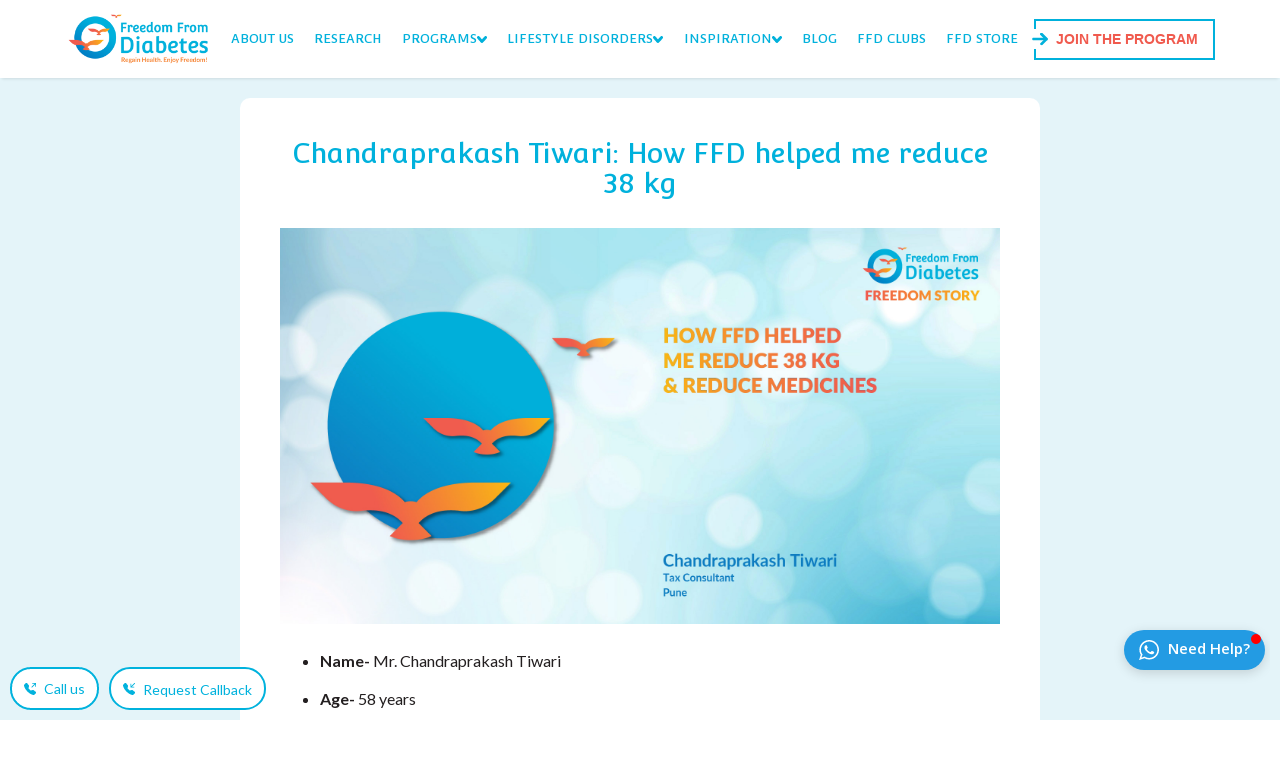

--- FILE ---
content_type: text/html; charset=utf-8
request_url: https://www.freedomfromdiabetes.org/blog/post/chandraprakash-tiwari-how-ffd-helped-me-reduce-38-kg/2836
body_size: 9576
content:
<!DOCTYPE html>

<html lang="en">
<head>
    <meta charset="utf-8" />
    <meta name="viewport" content="width=device-width, initial-scale=1.0" />
    <!-- Vel: 28-01-2026 01:54:17 -->
        <title>Chandraprakash Tiwari: How FFD helped me reduce 38 kg - Blog - Freedom from Diabetes</title>
    <link rel="stylesheet" href="/css/website-style-bundle.min.css?v=olA8EMDIXxLE62pxrHZif-38eRgngIPvIiuDCNLYaio" />

    <link rel="shortcut icon" href="/favicon.png" type="image/png" />
    <meta name="p:domain_verify" content="cf5638a90d455b6f5be25d3d94397f18" />
    <meta name="google-site-verification" content="VAfOAKJAribltlQtPy4l7M_-PfmyPXWB_eLDAzI_P5A" />

    
    <link href="https://www.freedomfromdiabetes.org/blog/post/chandraprakash-tiwari-how-ffd-helped-me-reduce-38-kg/2836" rel="canonical" />

    <meta name="description" />
    <meta name="keywords" />

    <!-- Facebook Meta Tags -->
    <meta property="og:url" />
    <meta property="og:type" content="website" />
    <meta property="og:title" content="Chandraprakash Tiwari: How FFD helped me reduce 38 kg - Blog - Freedom from Diabetes" />
    <meta property="og:description" />
        <meta property="og:image" content="https://webcdn.freedomfromdiabetes.org/storage/blog/2836/8bfd99b4-8fc8-411f-9fa0-50c2a849279e.jpg">
        <meta name="twitter:image" content="https://webcdn.freedomfromdiabetes.org/storage/blog/2836/8bfd99b4-8fc8-411f-9fa0-50c2a849279e.jpg" />
    <!-- Twitter Meta Tags -->
    <meta name="twitter:card" content="summary_large_image" />
    <meta property="twitter:domain" content="www.freedomfromdiabetes.org" />
    <meta property="twitter:url" />
    <meta name="twitter:title" content="Chandraprakash Tiwari: How FFD helped me reduce 38 kg - Blog - Freedom from Diabetes" />
    <meta name="twitter:description" />


    

    
        <!-- Google tags keep -->
        <!-- Google Tag Manager -->
        <script>
            (function (w, d, s, l, i) {
                w[l] = w[l] || []; w[l].push({
                    'gtm.start':
                        new Date().getTime(), event: 'gtm.js'
                }); var f = d.getElementsByTagName(s)[0],
                    j = d.createElement(s), dl = l != 'dataLayer' ? '&l=' + l : ''; j.async = true; j.src =
                        'https://www.googletagmanager.com/gtm.js?id=' + i + dl; f.parentNode.insertBefore(j, f);
            })(window, document, 'script', 'dataLayer', 'GTM-5H2GGJ6B');</script>
        <!-- End Google Tag Manager -->
        <!-- /Google tags keep -->
        <!-- Global site tag (gtag.js) - Google Analytics -->
        <!-- /Global site tag (gtag.js) - Google Analytics -->
        <!-- Google Analytics 4 -->
        <!-- Google tag (gtag.js) -->
        <script async src="https://www.googletagmanager.com/gtag/js?id=G-E617GD1JXL"></script>
        <script>
            window.dataLayer = window.dataLayer || [];
            function gtag() { dataLayer.push(arguments); }
            gtag('js', new Date());

            gtag('config', 'G-E617GD1JXL');
        </script>
        <!-- /Google Analytics 4 -->
        <!-- Global site tag (gtag.js) - Google Ads: 777594849 -->
        <script async src="https://www.googletagmanager.com/gtag/js?id=AW-777594849"></script>
        <script>
            window.dataLayer = window.dataLayer || [];
            function gtag() { dataLayer.push(arguments); }
            gtag('js', new Date());

            gtag('config', 'AW-777594849');
        </script>
        <!-- /Global site tag (gtag.js) - Google Ads: 777594849 -->

        <!-- Twitter universal website tag code -->
        <script>
            !function (e, t, n, s, u, a) {
                e.twq || (s = e.twq = function () {
                    s.exe ? s.exe.apply(s, arguments) : s.queue.push(arguments);
                }, s.version = '1.1', s.queue = [], u = t.createElement(n), u.async = !0, u.src = '//static.ads-twitter.com/uwt.js',
                    a = t.getElementsByTagName(n)[0], a.parentNode.insertBefore(u, a))
            }(window, document, 'script');
            // Insert Twitter Pixel ID and Standard Event data below
            twq('init', 'o6679');
            twq('track', 'PageView');
        </script>
        <!-- End Twitter universal website tag code -->
        <!-- Pinterest Tag -->
        <script>
            !function (e) {
                if (!window.pintrk) {
                    window.pintrk = function () {
                        window.pintrk.queue.push(Array.prototype.slice.call(arguments))
                    }; var
                        n = window.pintrk; n.queue = [], n.version = "3.0"; var
                            t = document.createElement("script"); t.async = !0, t.src = e; var
                                r = document.getElementsByTagName("script")[0];
                    r.parentNode.insertBefore(t, r)
                }
            }("https://s.pinimg.com/ct/core.js");
            pintrk('load', '2613584910138', { em: '<user_email_address>' });
            pintrk('page');
        </script>
        <!-- Google Tag Manager -->
        <script>
            (function (w, d, s, l, i) {
                w[l] = w[l] || []; w[l].push({
                    'gtm.start':
                        new Date().getTime(), event: 'gtm.js'
                }); var f = d.getElementsByTagName(s)[0],
                    j = d.createElement(s), dl = l != 'dataLayer' ? '&l=' + l : ''; j.async = true; j.src =
                        'https://www.googletagmanager.com/gtm.js?id=' + i + dl; f.parentNode.insertBefore(j, f);
            })(window, document, 'script', 'dataLayer', 'GTM-K72NP9P');</script>
        <!-- End Google Tag Manager -->
        <script type="text/javascript">
            _linkedin_partner_id = "3385265";
            window._linkedin_data_partner_ids = window._linkedin_data_partner_ids || [];
            window._linkedin_data_partner_ids.push(_linkedin_partner_id);
        </script>



        <script type="text/javascript">
            (function () {
                var s = document.getElementsByTagName("script")[0];
                var b = document.createElement("script");
                b.type = "text/javascript"; b.async = true;
                b.src = "https://snap.licdn.com/li.lms-analytics/insight.min.js";
                s.parentNode.insertBefore(b, s);
            })();
        </script>
        <!-- Meta Pixel Code -->
        <script>
            !function (f, b, e, v, n, t, s) {
                if (f.fbq) return; n = f.fbq = function () {
                    n.callMethod ?
                        n.callMethod.apply(n, arguments) : n.queue.push(arguments)
                };
                if (!f._fbq) f._fbq = n; n.push = n; n.loaded = !0; n.version = '2.0';
                n.queue = []; t = b.createElement(e); t.async = !0;
                t.src = v; s = b.getElementsByTagName(e)[0];
                s.parentNode.insertBefore(t, s)
            }(window, document, 'script',
                'https://connect.facebook.net/en_US/fbevents.js');
            fbq('init', '328911185331627');
            fbq('track', 'PageView');
        </script>

        <!-- End Meta Pixel Code -->
        <meta name="facebook-domain-verification" content="uzzexjh6bw3eqhc51vac4stp45pqku" />



        <!--Google base code for FFD (New Account)-->
        <!-- Google tag (gtag.js) -->
        <script async src="https://www.googletagmanager.com/gtag/js?id=AW-11030159106"></script>
        <script>
            window.dataLayer = window.dataLayer || [];
            function gtag() { dataLayer.push(arguments); }
            gtag('js', new Date());

            gtag('config', 'AW-11030159106');
        </script>

        <!--Google Base Code for FFO (weight loss):-->
        <!-- Google tag (gtag.js) -->
        <script async src="https://www.googletagmanager.com/gtag/js?id=AW-10977015269"></script>
        <script>
            window.dataLayer = window.dataLayer || [];
            function gtag() { dataLayer.push(arguments); }
            gtag('js', new Date());

            gtag('config', 'AW-10977015269');
        </script>

        <!--Facebook pixel code for FFO:-->
        <!-- Meta Pixel Code -->
        <script>
            !function (f, b, e, v, n, t, s) {
                if (f.fbq) return; n = f.fbq = function () {
                    n.callMethod ?
                        n.callMethod.apply(n, arguments) : n.queue.push(arguments)
                };
                if (!f._fbq) f._fbq = n; n.push = n; n.loaded = !0; n.version = '2.0';
                n.queue = []; t = b.createElement(e); t.async = !0;
                t.src = v; s = b.getElementsByTagName(e)[0];
                s.parentNode.insertBefore(t, s)
            }(window, document, 'script',
                'https://connect.facebook.net/en_US/fbevents.js');
            fbq('init', '5427742480596035');
            fbq('track', 'PageView');
        </script>

        <script async src="https://www.googletagmanager.com/gtag/js?id=G-R3WVJRSCN9"></script>
        <script>
            window.dataLayer = window.dataLayer || [];
            function gtag() { dataLayer.push(arguments); }
            gtag('js', new Date());

            gtag('config', 'G-R3WVJRSCN9');
        </script>
        <script type="text/javascript">
            (function (c, l, a, r, i, t, y) { c[a] = c[a] || function () { (c[a].q = c[a].q || []).push(arguments) }; t = l.createElement(r); t.async = 1; t.src = "https://www.clarity.ms/tag/" + i; y = l.getElementsByTagName(r)[0]; y.parentNode.insertBefore(t, y); })(window, document, "clarity", "script", "gcxzqq076h");
        </script>

        <!-- Google tag (gtag.js) -->
        <script async src="https://www.googletagmanager.com/gtag/js?id=AW-11016548505"></script>
        <script>
            window.dataLayer = window.dataLayer || [];
            function gtag() { dataLayer.push(arguments); }
            gtag('js', new Date());

            gtag('config', 'AW-11016548505');
        </script>
        <!-- /Google tag (gtag.js) -->
        <!-- MS Ad Code -->
        <script>
            (function (w, d, t, r, u) {
                var f, n, i; w[u] = w[u] || [], f = function () { var o = { ti: "355015635", enableAutoSpaTracking: true }; o.q = w[u], w[u] = new UET(o), w[u].push("pageLoad") }, n = d.createElement(t), n.src = r, n.async = 1, n.onload = n.onreadystatechange = function () { var s = this.readyState; s && s !== "loaded" && s !== "complete" || (f(), n.onload = n.onreadystatechange = null) }, i = d.getElementsByTagName(t)[0], i.parentNode.insertBefore(n, i)
            })(window, document, "script", "//bat.bing.com/bat.js", "uetq");
        </script>
        <!-- /MS Ad Code -->
        <!-- LinkedIn -->
        <script type="text/javascript">
            _linkedin_partner_id = "5473025";
            window._linkedin_data_partner_ids = window._linkedin_data_partner_ids || [];
            window._linkedin_data_partner_ids.push(_linkedin_partner_id);
        </script>
        <script type="text/javascript">
            (function (l) {
                if (!l) {
                    window.lintrk = function (a, b) { window.lintrk.q.push([a, b]) };
                    window.lintrk.q = []
                }
                var s = document.getElementsByTagName("script")[0];
                var b = document.createElement("script");
                b.type = "text/javascript"; b.async = true;
                b.src = "https://snap.licdn.com/li.lms-analytics/insight.min.js";
                s.parentNode.insertBefore(b, s);
            })(window.lintrk);
        </script>
        <!-- /LinkedIn -->
        <!-- Facebook Pixel Code -->
        <script>
            !function (f, b, e, v, n, t, s) {
                if (f.fbq) return; n = f.fbq = function () {
                    n.callMethod ?
                        n.callMethod.apply(n, arguments) : n.queue.push(arguments)
                };
                if (!f._fbq) f._fbq = n; n.push = n; n.loaded = !0; n.version = '2.0';
                n.queue = []; t = b.createElement(e); t.async = !0;
                t.src = v; s = b.getElementsByTagName(e)[0];
                s.parentNode.insertBefore(t, s)
            }(window, document, 'script',
                'https://connect.facebook.net/en_US/fbevents.js');
            fbq('init', '9591270677609517');
            fbq('track', 'PageView');
        </script>

        <!-- End Facebook Pixel Code -->
        <!-- Google tag (gtag.js) -->
        <script async src="https://www.googletagmanager.com/gtag/js?id=AW-16647896212"></script>
        <script>
            window.dataLayer = window.dataLayer || [];
            function gtag() { dataLayer.push(arguments); }
            gtag('js', new Date());

            gtag('config', 'AW-16647896212');

        </script>
        <!-- End Google tag (gtag.js) -->
        <!-- Clarity 2024-08-06 -->
        <script type="text/javascript">(function (c, l, a, r, i, t, y) { c[a] = c[a] || function () { (c[a].q = c[a].q || []).push(arguments) }; t = l.createElement(r); t.async = 1; t.src = "https://www.clarity.ms/tag/" + i; y = l.getElementsByTagName(r)[0]; y.parentNode.insertBefore(t, y); })(window, document, "clarity", "script", "nidx4tlbs5");</script>
        <!-- /Clarity 2024-08-06 -->
        <!--
        Start of global snippet: Please do not remove
        Place this snippet between the <head> and </head> tags on every page of your site.
        -->
        <!-- Google tag (gtag.js) -->
        <script async src="https://www.googletagmanager.com/gtag/js?id=DC-14911837"></script>
        <script>
            window.dataLayer = window.dataLayer || [];
            function gtag() { dataLayer.push(arguments); }
            gtag('js', new Date());

            gtag('config', 'DC-14911837');
        </script>
        <!-- End of global snippet: Please do not remove -->
        <!-- 23-09-2024 -->
        <!-- Google tag (gtag.js) -->
        <script async src="https://www.googletagmanager.com/gtag/js?id=AW-16622851341"></script>

        <script>
            window.dataLayer = window.dataLayer || [];

            function gtag() { dataLayer.push(arguments); }

            gtag('js', new Date());
            gtag('config', 'AW-16622851341');

        </script>
        <!-- /23-09-2024 -->
        <!-- Meta Pixel Code -->
<script>
    !function (f, b, e, v, n, t, s) {
        if (f.fbq) return; n = f.fbq = function () {
            n.callMethod ?
            n.callMethod.apply(n, arguments) : n.queue.push(arguments)
        };
        if (!f._fbq) f._fbq = n; n.push = n; n.loaded = !0; n.version = '2.0';
        n.queue = []; t = b.createElement(e); t.async = !0;
        t.src = v; s = b.getElementsByTagName(e)[0];
        s.parentNode.insertBefore(t, s)
    }(window, document, 'script',
        'https://connect.facebook.net/en_US/fbevents.js');
    fbq('init', '1023880984943830');
    fbq('track', 'PageView');
</script>
<!-- End Meta Pixel Code -->
    

</head>
<body>
    <noscript>
    <img height="1" width="1" style="display:none"
         src="https://www.facebook.com/tr?id=1023880984943830&ev=PageView&noscript=1" />
</noscript>

    <!-- Google Tag Manager (noscript) -->
    <noscript>
        <iframe src="https://www.googletagmanager.com/ns.html?id=GTM-5H2GGJ6B"
                height="0" width="0" style="display:none;visibility:hidden"></iframe>
    </noscript>
    <!-- End Google Tag Manager (noscript) -->
    <header class="site-header">
        <div class="content-wrapper">
            <nav>
                <div class="logo">
                    <a href="/">
                        <img width="150" height="51" src="https://webcdn.freedomfromdiabetes.org/storage/images/brand/freedom-from-diabetes-logo.png" alt="Freedom from Diabetes" />
                    </a>
                </div>
                <ul class="nav-items">
                    <li class="nav-item">
                        <a href="/about-us">ABOUT US</a>

                    </li>
                    <li class="nav-item">
                        <a href="/research">RESEARCH</a>

                    </li>
                    <li class="nav-item has-submenu">
                        <a href="/programs" aria-haspopup="true">PROGRAMS <i></i></a>
                        <ul class="submenu">
                            <li>
                                <a href="/programs/discover-reversal-session">Discover Reversal Session</a>
                            </li>
                            <li>
                                <a href="/programs/holistic-transformation-program">Holistic Transformation Program</a>
                            </li>

                            <li>
                                <a href="/programs/residential-program">
                                    Transcendental Residential Program
                                </a>
                            </li>
                            <li>
                                <a href="/fastforfreedom">
                                    Fast For Freedom
                                </a>
                            </li>
                            <li>
                                <a href="/corporate-wellness-programs">
                                    Corporate Wellness Programs
                                </a>
                            </li>
                        </ul>
                    </li>
                    <li class="nav-item has-submenu">
                        <a href="#" aria-haspopup="true">LIFESTYLE DISORDERS <i></i></a>
                        <ul class="submenu">
                            <li>
                                <a href="/obesity/">Obesity</a>
                            </li>
                            <li>
                                <a href="/hypertension/">Hypertension</a>
                            </li>


                        </ul>
                    </li>
                    <li class="nav-item has-submenu">
                        <a href="/inspiration" aria-haspopup="true">INSPIRATION <i></i></a>
                        <ul class="submenu">
                            <li>
                                <a href="/inspiration/freedom-stories">Freedom Stories</a>
                            </li>
                            <li>
                                <a href="/inspiration/freedom-stories-weight-loss">Freedom Stories - Weight Loss</a>
                            </li>
                            <li>
                                <a href="/inspiration/educational-videos">Educational Videos</a>
                            </li>
                            <li>
                                <a href="/inspiration/inspirational-videos">Inspirational Videos</a>
                            </li>
                        </ul>
                    </li>
                    <li class="nav-item">
                        <a href="/blog" aria-haspopup="true">BLOG</a>
                    </li>
                    <li class="nav-item">
                        <a href="/ffd-clubs/" aria-haspopup="true">FFD CLUBS</a>
                    </li>
                    <li class="nav-item">
                        <a href="https://freedomfromdiabetes.mytracky.com/" target="_blank" aria-haspopup="false">FFD STORE</a>
                    </li>
                </ul>
                <div class="join-quick-link">
                    <button type="button" href="/programs/events" class="ffd-link-btn">
                        JOIN THE PROGRAM
                    </button>
                    <div class="dropdown">
                        <a href="/events/drs">Discover Reversal Session (DRS)</a>
                        <a href="/events/htp">Holistic Transformation Program (HTP)</a>
                        <a href="/events/trp">Transcendental Residential Program (TRP)</a>
                        <a href="/fastforfreedom/online">Fast For Freedom - Online (FFF)</a>
                        <a href="/fastforfreedom/offline">Fast For Freedom - Offline (FFF)</a>
                        <label>LOYALTY PROGRAMS</label>
                        <div class="muted">
                            <a href="/appsupport">FFD App Extension for Experts Support</a>
                            <a href="/annualcareplan">Annual Care Plan</a>
                            <a href="/learningportalaccess">Learning Portal Access</a>
                            <a href="/supportus">Support Us</a>
                        </div>
                    </div>
                </div>
                <div class="nav-toggle">
                    <button type="button"></button>
                </div>
            </nav>
        </div>
    </header>
    
<section class="section-blog-post" data-post-category="freedomstories">
    <div class="content-wrapper">
        <article class="blog-post">
                <div class="main-content">
                    <div class="blog-title">
                        <h1>Chandraprakash Tiwari: How FFD helped me reduce 38 kg</h1>
                    </div>
                        <div class="featured-image">
                            <img loading="lazy" src="https://webcdn.freedomfromdiabetes.org/storage/blog/2836/8bfd99b4-8fc8-411f-9fa0-50c2a849279e.jpg" alt="Chandraprakash Tiwari: How FFD helped me reduce 38 kg" />
                        </div>

                    <div class="blog-content">
                        <ul>
<li><strong>Name- </strong>Mr. <span class="il">Chandraprakash</span>&nbsp;<span class="il">Tiwari</span></li>
<li><strong>Age-&nbsp;</strong>58 years</li>
<li><strong><strong>Profession-&nbsp;</strong></strong>Tax Consultant</li>
<li><strong><strong>Place - </strong></strong>Pune</li>
</ul>
<p style="font-weight: 400;">I am short of words... I do not know how to express my gratitude and happiness for coming to FFD.&nbsp; It has done wonders for me! I am&nbsp;Chandraprakash&nbsp;Tiwari, a 58 years old Tax consultant from Pune.&nbsp; I got to know about my diabetes some 15 years ago in a routine medical checkup.&nbsp;</p>
<p style="font-weight: 400;">My sugar levels were very high and I also had urine issues.&nbsp; Family history-wise, my mother has diabetes.&nbsp; I have asthma since birth, suffered from Hepatitis B since 1999, and varicose since 2014 which definitely added to my stress to some point.</p>
<p style="font-weight: 400;">The news of diabetes was not a pleasant one.&nbsp; I was immediately put on anti-diabetic medicines like others.&nbsp; I faced issues like obesity, fatty liver, and skin rashes on my left elbow and right wrist too along with the above.&nbsp;</p>
<p style="font-weight: 400;">At one point, I was on 5 tablets just for sugar, one tablet for BP, on antiviral treatment...Life had become difficult with medicines.</p>
<p style="font-weight: 400;">Came to know about FFD through friends. All of them were in great praise of <a title="Dr. Pramod Tripathi" href="https://www.freedomfromdiabetes.org/dr-pramod-tripathi" target="_blank" rel="noopener">Dr. Pramod Tripathi</a> and <a title="FFD" href="https://www.freedomfromdiabetes.org/" target="_blank" rel="noopener">FFD</a>.&nbsp; This was quite motivating and I finally decided to join.</p>
<p style="font-weight: 400;">I was in Pune the city where FFD is situated but it was COVID time and people were restricted to their homes. The good news was the whole FFD treatment was available online and I booked a seat for the <a title="Discover Reversal Session" href="https://www.freedomfromdiabetes.org/programs/discover-reversal-session" target="_blank" rel="noopener">Discover Reversal Session</a> with Dr. Tripathi.</p>
<p style="font-weight: 400;">The session was so educating and encouraging that I immediately enrolled in the <a title="Holistic Transformation Program" href="https://www.freedomfromdiabetes.org/programs/holistic-transformation-program" target="_blank" rel="noopener">Holistic Transformation Program</a> batch 72 starting on 10th July 2021.</p>
<p style="font-weight: 400;">My journey at FFD has been wonderful. It has been great to learn so much about health..I followed all that was told to us in our program in terms of exercise, diet, meditation, etc.&nbsp; All my doubts regarding exercises were cleared by FFD's exercise experts.&nbsp; They also suggested modified exercises which helped me a lot.</p>
<p style="font-weight: 400;">My health has improved from all angles. The diabetes medicines have been reduced from 5 tablets to 1.&nbsp; There has been a drastic reduction in the dose of BP tablets, hepatitis B is controlled and there is an improvement in fatty liver.</p>
<p style="font-weight: 400;">The cherry on the cake is I succeeded in losing a whopping 38 kg of weight which is really news.&nbsp; I go to the gym daily and follow an FFD diet. I am feeling light, healthy and nice, and very much happy.</p>
<p style="font-weight: 400;">Thank you, FFD.<br /><br /></p>
<div class="blog-content">
<p><a title="Discover Reversal Session" href="https://www.freedomfromdiabetes.org/programs/discover-reversal-session" target="_blank" rel="noopener"><img src="https://www.freedomfromdiabetes.org/storage/media-library/7cc233e2-9a18-4eec-8a81-c1098773258e.jpg" alt="Reverse Diabetes" width="910" height="501" /></a></p>
</div>
                    </div>

                </div>
                <div class="tags">
                    Tags:
                        <div class="tag">#Diabetes Patient Success Story</div>
                        <div class="tag">#Diabetes Success Story</div>
                        <div class="tag">#diabetes diagnosis</div>
                        <div class="tag">#diagnosed with diabetes</div>
                        <div class="tag">#weight loss</div>
                        <div class="tag">#diabetes treatment</div>
                        <div class="tag">#reverse diabetes</div>
                        <div class="tag">#sucess story</div>
                        <div class="tag">#Diabetes success stories</div>
                        <div class="tag">#diabetes treatment success story</div>
                        <div class="tag">#Type 2 diabetes personal stories</div>
                        <div class="tag">#Diabetes stories blog</div>
                        <div class="tag">#Success stories of beating diabetes</div>
                        <div class="tag">#Success with Diabetes</div>
                        <div class="tag">#Diabetes success stories India</div>
                        <div class="tag">#Type 2 diabetes inspirational stories</div>
                        <div class="tag">#Success stories of reversing diabetes</div>
                        <div class="tag">#Diabetes remission stories</div>


                </div>
            <div class="blog-sharing-options"><div class="addthis_inline_share_toolbox"></div></div>
            <div class="prev-next">
                    <a href="/blog/post/march-2022-top-10-diabetes-reversal-and-health-transformation-stories/2811" class="prev-post">
                        <img loading="lazy" src="https://webcdn.freedomfromdiabetes.org/storage/blog/2811/b83ec679-f0ac-43a6-bebd-d15928ec9c30.jpg" alt="March 2022: Top 10 Diabetes Reversal and Health Transformation Stories" />
                        <div>
                            PREVIOUS<br />
                            March 2022: Top 10 Diabetes Reversal and Health Transformation Stories
                        </div>
                    </a>
                    <a href="/blog/post/december-25-top-10-diabetes-reversal-health-transformation-stories/5040" class="next-post">
                        <img loading="lazy" src="https://webcdn.freedomfromdiabetes.org/storage/blog/5040/f13d108e-e001-4437-aaec-ff09cee9cfa9.jpg" alt="December 25 : Top 10 Diabetes Reversal- Health Transformation Stories" />
                        <div>
                            NEXT<br />
                            December 25 : Top 10 Diabetes Reversal- Health Transformation Stories
                        </div>
                    </a>
            </div>
        </article>



    </div>
</section>


<div class="content-wrapper">
    <ul class="breadcrumb">
        <li><a href="/blog">Blog</a></li>
        <li><a href="/blog/freedomstories" class="text-sentense-case">freedomstories</a></li>
    </ul>
</div>


    <footer class="site-footer ">
        <div class="newsletter-form-ajax-container"></div>
        <div class="footer-other-social-links">
            <h6 class="text-bold">Let's connect</h6>
            <a href="https://www.facebook.com/groups/339966117423933" target="_blank" rel="external" class="fb-group-link">Join our Community</a>
            <div class="other-links">
                <a href="https://www.youtube.com/user/FreedomFromDiabetes" class="social social-youtube" target="_blank" rel="external"></a>
                <a href="https://www.facebook.com/TheFreedomFromDiabetes/" class="social social-facebook" target="_blank" rel="external"></a>
                <a href="https://in.linkedin.com/company/freedom-from-diabetes" class="social social-linkedin" target="_blank" rel="external"></a>
                <a href="https://www.instagram.com/freedomfromdiabetes/" class="social social-instagram" target="_blank" rel="external"></a>
                <a href="https://www.twitter.com/FFDPune/" class="social social-twitter" target="_blank" rel="external"></a>
                <a href="https://in.pinterest.com/FreedomfromDiabetes/" class="social social-pinterest" target="_blank" rel="external"></a>
            </div>

        </div>

        <nav class="footer-nav">
            <a href="/careers">Careers</a>
            <a href="/contact">Contact us</a>
            <a href="/policies">Policies</a>
        </nav>
        <div class="developer">
            Website Developement by <a target="_blank" rel="external" href="https://www.pixelfirst.in">Pixel First Technologies</a>
        </div>
    </footer>
    <div class="sticky-footer">
        <a href="tel:+917776077760" class="action-call">
            <svg xmlns="http://www.w3.org/2000/svg" width="16" height="16" fill="currentColor" class="bi bi-telephone-outbound-fill" viewBox="0 0 16 16">
                <path fill-rule="evenodd" d="M1.885.511a1.745 1.745 0 0 1 2.61.163L6.29 2.98c.329.423.445.974.315 1.494l-.547 2.19a.678.678 0 0 0 .178.643l2.457 2.457a.678.678 0 0 0 .644.178l2.189-.547a1.745 1.745 0 0 1 1.494.315l2.306 1.794c.829.645.905 1.87.163 2.611l-1.034 1.034c-.74.74-1.846 1.065-2.877.702a18.634 18.634 0 0 1-7.01-4.42 18.634 18.634 0 0 1-4.42-7.009c-.362-1.03-.037-2.137.703-2.877L1.885.511zM11 .5a.5.5 0 0 1 .5-.5h4a.5.5 0 0 1 .5.5v4a.5.5 0 0 1-1 0V1.707l-4.146 4.147a.5.5 0 0 1-.708-.708L14.293 1H11.5a.5.5 0 0 1-.5-.5z" />
            </svg>
            <span>Call us</span>
        </a>
        <button class="action-get-call-back">
            <svg xmlns="http://www.w3.org/2000/svg" width="16" height="16" fill="currentColor" class="bi bi-telephone-inbound-fill" viewBox="0 0 16 16">
                <path fill-rule="evenodd" d="M1.885.511a1.745 1.745 0 0 1 2.61.163L6.29 2.98c.329.423.445.974.315 1.494l-.547 2.19a.678.678 0 0 0 .178.643l2.457 2.457a.678.678 0 0 0 .644.178l2.189-.547a1.745 1.745 0 0 1 1.494.315l2.306 1.794c.829.645.905 1.87.163 2.611l-1.034 1.034c-.74.74-1.846 1.065-2.877.702a18.634 18.634 0 0 1-7.01-4.42 18.634 18.634 0 0 1-4.42-7.009c-.362-1.03-.037-2.137.703-2.877L1.885.511zM15.854.146a.5.5 0 0 1 0 .708L11.707 5H14.5a.5.5 0 0 1 0 1h-4a.5.5 0 0 1-.5-.5v-4a.5.5 0 0 1 1 0v2.793L15.146.146a.5.5 0 0 1 .708 0z" />
            </svg>
            <span>Request Callback</span>

        </button>
    </div>
    <div class="call-back-request-form-wrapper"></div>



    <script src="/lib/jquery/dist/jquery.min.js"></script>
    <script src="/js/global.js?v=GNmmMwVAHj7ufBuF6zpfP1D7ama9m5u9JL6NmcgeSHE"></script>
    
    <!-- Go to www.addthis.com/dashboard to customize your tools -->
    <script type="text/javascript" src="//s7.addthis.com/js/300/addthis_widget.js#pubid=ra-5c288d96d6928d40"></script>
    <script>
        window.addEventListener('load', function() {
            setTimeout(function() {
                logBlogView();
            }, 5000);
        });
        function logBlogView() {
            $.post('/blog/logpostview', { blogPostId: '2836' })
        }
    </script>


    <link rel="preconnect" href="https://fonts.gstatic.com">
    <link href="https://fonts.googleapis.com/css2?family=Convergence&family=Lato:wght@300;400;700;900&family=Unna:wght@400;700&display=swap" rel="stylesheet">
    
        <div id="chatomate-whatsapp-660bb8d3ccb226f47613e528"></div>
        <script src="https://static.omni.tatatelebusiness.com/whatsapp-widget/whatsapp-webChat.js"></script>
    
    
        <script type="text/javascript">
            _linkedin_partner_id = "3385265";
            window._linkedin_data_partner_ids = window._linkedin_data_partner_ids || [];
            window._linkedin_data_partner_ids.push(_linkedin_partner_id);
        </script>
        <script type="text/javascript">
            (function (l) {
                if (!l) {
                    window.lintrk = function (a, b) { window.lintrk.q.push([a, b]) };
                    window.lintrk.q = []
                }
                var s = document.getElementsByTagName("script")[0];
                var b = document.createElement("script");
                b.type = "text/javascript"; b.async = true;
                b.src = "https://snap.licdn.com/li.lms-analytics/insight.min.js";
                s.parentNode.insertBefore(b, s);
            })(window.lintrk);
        </script>
        <noscript>
            <img height="1" width="1" style="display:none;" alt=""
                 src="https://px.ads.linkedin.com/collect/?pid=3385265&fmt=gif" />
        </noscript>


    
</body>
</html>
<!-- Website Developed and Powered by Pixel First Technologies (www.pixelfirst.in)-->


--- FILE ---
content_type: text/html; charset=utf-8
request_url: https://www.freedomfromdiabetes.org/home/callbackrequest
body_size: 681
content:
<form id="CallBackRequestform" class="call-back-request-form" action="/home/callbackrequest" method="post">
    <h3 class="text-center">Get a Callback</h3>
    <div class="form-group">
        <label>Your Name *</label>
        <input type="text" required name="Name" class="field" />
    </div>
    <div class="form-group">
        <label>Mobile Number *</label>
        <input type="tel" required name="Mobile" class="field" />
    </div>
    <div class="form-group">
        <label>Email</label>
        <input type="email" name="Email" class="field" />
    </div>
    <div class="form-group">
        <label>Requesting for?</label>
        <textarea name="Message" class="field" rows="2"></textarea>
    </div>
    <div class="form-controls">
        <div class="form-status"></div>
        <button type="submit" class="btn btn-submit">Send</button>
        <button type="button" class="btn-close btn-submit">Close</button>
    </div>
<input name="__RequestVerificationToken" type="hidden" value="CfDJ8Eswng-hRGBBvwhreLqovgW5U3LXNN15ZIBPQExUlIr9qkTiwE48C-6a_Gbcj1KYQ_jq5mv34sMn0iXhUfKv25SSzW0o6g9EMxemUOvvAv189QtNPWM1qFVESzi2E1iHCeP8mvGHV9FDSeevOOJnBO4" /></form>

--- FILE ---
content_type: text/css
request_url: https://www.freedomfromdiabetes.org/css/website-style-bundle.min.css?v=olA8EMDIXxLE62pxrHZif-38eRgngIPvIiuDCNLYaio
body_size: 26310
content:
@charset "UTF-8";html{margin:0;padding:0;font-size:16px;background-color:#fff;}body{padding:0;margin:0 auto;background-color:#fff;font-size:18px;font-size:16px;font-family:"Lato",sans-serif;color:#231f20;max-width:1920px;line-height:1.4em;}h1,h2,h3,h4,h5,h6{font-family:"Convergence",sans-serif;font-weight:400;margin:0;line-height:1.1em;}h1,.display-h1{font-size:36px;font-size:28px;color:#00b1dc;}h2,.display-h2{font-size:24px;}*{box-sizing:border-box;background-repeat:no-repeat;}a{outline:0;}img{max-width:100%;border:0;}img.responsive,.img-responsive,.img-fluid{display:block;}img.centered{margin-left:auto;margin-right:auto;}p{line-height:1.5em;margin:0;}p+p{margin-top:1em;}.text-left{text-align:left;}.text-center{text-align:center;}.text-right{text-align:right;}.text-style-normal{font-style:normal;}.text-orange{color:#f05a4e;}em{font-weight:600;}.text-italic{font-style:italic;}.text-sentense-case{text-transform:capitalize;}.float-right{float:right;}.float-left{float:left;}a[target=_blank]{cursor:alias;}.clearfix{clear:both;}.btn-link{background-color:#007dc4;color:#fff;padding:4px 12px;display:inline-block;}header.site-header{padding:20px 0;padding:5px 0;box-shadow:0 3px 3px -2px rgba(0,0,0,.1);z-index:10;position:relative;position:-webkit-sticky;position:sticky;top:0;background-color:#fff;}header.site-header nav{display:flex;align-items:center;}header.site-header nav .nav-items{padding:0 1rem;gap:8px;flex-grow:1;margin-left:auto;list-style:none;display:flex;justify-content:space-between;font-family:"Convergence",sans-serif;font-weight:400;font-size:13px;color:#00b1dc;}header.site-header nav .nav-items .nav-item{margin:0;padding:0;position:relative;}header.site-header nav .nav-items .nav-item:hover .submenu{display:block;}header.site-header nav .nav-items .nav-item>a{display:flex;align-items:center;gap:8px;}header.site-header nav .nav-items .nav-item>a i{width:10px;height:9px;display:inline-block;background-size:10px auto;background-image:url(https://pixelfirsthoststoragecdn.azureedge.net/clientsites/ffdv2/images/assets/icon-chevron-bottom-light-blue.svg);background-position:center;}header.site-header nav .nav-items a{color:inherit;text-decoration:none;padding:10px 0;display:block;}header.site-header nav .nav-items a:hover,header.site-header nav .nav-items a:active,header.site-header nav .nav-items a.active{color:#007dc4;}header.site-header nav .nav-items .nav-item.has-submenu_{background-size:10px auto;background-image:url(https://pixelfirsthoststoragecdn.azureedge.net/clientsites/ffdv2/images/assets/icon-chevron-bottom-light-blue.svg);background-position:right center;background-origin:border-box;padding-right:15px;}header.site-header nav .nav-items .nav-item.has-submenu_>a{padding-right:0;white-space:nowrap;}header.site-header nav .nav-items .submenu{list-style:none;padding:10px 0 10px 0;min-width:240px;margin:0;background-color:#fff;position:absolute;box-shadow:1px 10px 10px -5px rgba(0,0,0,.3);left:0;display:none;max-width:100%;border-radius:0 0 4px 4px;}header.site-header nav .nav-items .submenu li a{padding:10px 10px;word-break:keep-all;line-height:1.1em;}header.site-header nav .join-quick-link{flex-shrink:0;}header.site-header .logo{width:150px;flex-shrink:0;}header.site-header .logo a{display:block;}header.site-header .logo a img{width:170px;width:140px;width:150px;display:block;}header.site-header .join-quick-link{position:relative;}header.site-header .join-quick-link .ffd-link-btn{background-color:transparent;font-weight:600;cursor:pointer;}header.site-header .join-quick-link .dropdown{position:absolute;background-color:#fff;box-shadow:0 3px 8px rgba(0,0,0,.3);right:-6px;top:0;z-index:2;padding:2px;width:320px;background-color:#fff;display:none;text-align:left;}header.site-header .join-quick-link .dropdown a{display:block;text-decoration:none;padding:12px 30px 12px 12px;color:#000;margin-bottom:2px;font-size:14px;line-height:1.2em;background-position:calc(100% - 12px) center;background-image:url(https://pixelfirsthoststoragecdn.azureedge.net/clientsites/ffdv2/images/assets/icon-chevron-right-black.svg);background-size:auto .75em;}header.site-header .join-quick-link .dropdown a:hover{background-color:#00b2dd;color:#fff;background-image:url(https://pixelfirsthoststoragecdn.azureedge.net/clientsites/ffdv2/images/assets/icon-chevron-right-white.svg);}header.site-header .join-quick-link .dropdown label{padding:6px 12px;color:#303030;display:block;letter-spacing:.01em;font-size:12px;border-top:1px solid rgba(240,90,78,.1960784314);position:relative;cursor:pointer;}header.site-header .join-quick-link .dropdown label:after{content:"";background-repeat:no-repeat;position:absolute;right:10px;width:1em;height:1em;top:10px;opacity:.8;transform-origin:center;transform:rotate(90deg);background-size:auto .75em;background-position:center;transition:all linear .4s;background-image:url(https://pixelfirsthoststoragecdn.azureedge.net/clientsites/ffdv2/images/assets/icon-chevron-right-black.svg);}header.site-header .join-quick-link .dropdown label.open:after{transform:rotate(-90deg);}header.site-header .join-quick-link .dropdown .muted{display:none;}header.site-header .join-quick-link .dropdown .muted a{display:block;color:#000;text-decoration:none;background-image:url(https://pixelfirsthoststoragecdn.azureedge.net/clientsites/ffdv2/images/assets/icon-chevron-right-black.svg);}header.site-header .join-quick-link .dropdown .muted a:hover{background-color:#fff;}header.site-header .nav-toggle{display:none;}header.site-header .nav-toggle button{border:0;background-color:transparent;outline:0;background-image:url(https://pixelfirsthoststoragecdn.azureedge.net/clientsites/ffdv2/images/assets/icon-nav-toggle.svg);background-position:center center;background-size:14px auto;padding:0;margin:0;display:block;width:30px;height:30px;}.breadcrumb{list-style:none;overflow:auto;padding:0 1rem;border:1px solid rgba(154,163,168,.2);border-radius:2rem;display:flex;font-size:12px;margin:1rem 0;}.breadcrumb li{color:#b3bdc2;padding:.5rem 1rem .5rem 0;flex-shrink:0;display:flex;align-items:center;}.breadcrumb li:not(:last-child):after{content:"";width:10px;height:20px;margin-left:10px;background-image:url(https://pixelfirsthoststoragecdn.azureedge.net/clientsites/ffdv2/images/assets/icon-chevron-right-black.svg);display:block;background-size:6px auto;opacity:.3;background-position:center center;background-repeat:no-repeat;}.breadcrumb a{display:block;text-decoration:none;color:#9aa3a8;}.breadcrumb a:hover{color:#007dc4;}footer.site-footer{font-family:Lato;}footer.site-footer a{padding-bottom:10px;}footer.site-footer .row .col-2 a{text-decoration:none;display:block;color:#fff;font-size:16px;}footer.site-footer .row .col-2 a:hover{text-decoration:underline;}footer.site-footer p{font-size:16px;}footer.site-footer .developer{text-align:center;font-size:11px;background-color:#00b2dd;color:#fff;padding:1px 0 10px 0;line-height:1.2em;}footer.site-footer .developer a{color:inherit;display:inline-block;text-decoration:none;border-bottom:1px solid currentColor;padding-bottom:1px;}.footer-other{font-family:Lato;padding:30px 0;}.footer-other .row .col{margin:auto;}.footer-other a{text-decoration:none;color:#fff;}.footer-other-social-links{text-align:center;color:#fff;background-color:#385463;padding:20px 0;}.footer-other-social-links h6{margin-bottom:20px;font-size:18px;font-family:Lato;letter-spacing:.02em;}.footer-other-social-links a.social{display:inline-block;margin:0 5px;width:44px;height:44px;transition:box-shadow linear .08s;border-radius:50%;vertical-align:middle;background-color:#00b1dc;background-size:22px auto;background-position:center center;}.footer-other-social-links a:hover{box-shadow:0 0 0 1px #fff;}.footer-other-social-links a:active{box-shadow:0 0 2px 2px #fff;}.footer-other-social-links .social-youtube{background-image:url(https://pixelfirsthoststoragecdn.azureedge.net/clientsites/ffdv2/images/assets/icon-youtube-white.svg);}.footer-other-social-links .social-facebook{background-image:url(https://pixelfirsthoststoragecdn.azureedge.net/clientsites/ffdv2/images/assets/icon-facebook-f-white.svg);background-size:auto 22px!important;}.footer-other-social-links .social-linkedin{background-image:url(https://pixelfirsthoststoragecdn.azureedge.net/clientsites/ffdv2/images/assets/icon-linkedin-in-white.svg);}.footer-other-social-links .social-instagram{background-image:url(https://pixelfirsthoststoragecdn.azureedge.net/clientsites/ffdv2/images/assets/icon-instagram-white.svg);}.footer-other-social-links .social-twitter{background-image:url(https://pixelfirsthoststoragecdn.azureedge.net/clientsites/ffdv2/images/assets/icon-twitter-white.svg);}.footer-other-social-links .social-pinterest{background-image:url(https://pixelfirsthoststoragecdn.azureedge.net/clientsites/ffdv2/images/assets/icon-pinterest-white.svg);}.footer-other-social-links .other-links{display:inline-block;vertical-align:middle;}.footer-other-social-links .fb-group-link{min-height:44px;display:inline-block;color:#fff;padding:11px 1em 11px 50px;border-radius:2em;background-image:url(https://pixelfirsthoststoragecdn.azureedge.net/clientsites/ffdv2/images/assets/icon-facebook-white.svg);background-size:36px auto;background-position:4px center;text-decoration:none;background-color:#00b1dc;vertical-align:middle;margin:0 5px;line-height:1.5em;}.footer-nav{margin:0;padding:0;display:flex;justify-content:center;padding:1rem 0;background-color:#00b1dc;}.footer-nav a{padding:1rem;color:#fff;text-decoration:none;}.footer-nav a:hover{text-decoration:underline;}.sticky-footer{position:fixed;bottom:5px;display:flex;z-index:10;left:5px;}.sticky-footer>*{background-color:#fff;color:#00b2dd;border:2px solid #00b2dd;white-space:nowrap;padding:8px 12px;outline:0;text-decoration:none;border-radius:0;text-align:center;font-family:inherit;font-weight:400;font-size:14px;border-radius:2em;margin:5px;}.sticky-footer>* svg{display:inline-block;vertical-align:middle;width:12px;}.sticky-footer>* span{display:inline-block;vertical-align:middle;margin-left:5px;}.sticky-footer>*:hover{background-color:#e4f4f9;}.sticky-footer>*:focus{background-color:#e4f4f9;}.sticky-footer>*:active{background-color:#00b1dc;color:#fff;box-shadow:0 0 4px #fff;}.call-back-request-form{position:fixed;max-height:100vh;max-width:100vw;left:10px;bottom:0;background-color:#fff;border:1px solid #e4f4f9;padding:20px;z-index:11;border-radius:10px 10px 0 0;min-width:320px;width:360px;transform:translateY(100%);transition:transform ease 1s;will-change:transform;}.call-back-request-form.show{transform:translateY(0);}.call-back-request-form .form-group{margin-top:1rem;}.call-back-request-form .form-controls{margin:15px 0 0 0;}.call-back-request-form .btn-submit{border-radius:10px;display:inline-block;margin-right:15px;}.call-back-request-form .form-status:empty{display:none;}.call-back-request-form .btn-close{background-color:#fff;color:#00b2dd;}figure{padding:0;margin:0;}figure img{display:block;margin:auto;}figure figcaption{color:#00b1dc;font-weight:700;line-height:1.2em;display:block;}figure figcaption small{color:#231f20;font-size:.9em;font-weight:400;}figure figcaption:first-child{margin-bottom:20px;}figure figcaption:last-child{margin-top:20px;}.ffd-link-group{display:flex;margin:0 -7.5px;}.ffd-link-group .ffd-link-btn{flex-basis:0;flex-grow:1;margin:0 7.5px;width:auto;max-width:none;}.ffd-link-btn{border:2px solid #00b1dc;display:block;color:#f05a4e;font-size:14px;font-weight:900;text-align:center;text-decoration:none;padding:.75em 15px .75em 20px;position:relative;display:inline-block;min-width:100px;text-align:center;white-space:nowrap;}.ffd-link-btn:before{content:"";width:20px;height:19px;top:50%;left:-4px;position:absolute;display:block;transform:translateY(-50%);background-image:url(https://pixelfirsthoststoragecdn.azureedge.net/clientsites/ffdv2/images/assets/icon-arrow-button-light-blue.svg);background-repeat:no-repeat;z-index:1;background-position:left center;background-size:16px auto;}.ffd-link-btn:after{content:"";z-index:0;position:absolute;height:20px;width:2px;left:-2px;background-color:#fff;display:block;top:50%;transform:translateY(-50%);}.text-blue{color:#00b2dd;}.text-black{color:#000;}.text-white{color:#fff;}.text-dark{color:#5b8096;}.text-danger{color:#f05a4e;}.ffd-link-btn-no-border{color:#00b2dd;font-size:13.5px;font-weight:900;text-decoration:none;padding:.5em 20px .5em 40px;position:relative;display:inline-block;border-radius:10px;}.ffd-link-btn-no-border:before{content:"";width:23px;height:19px;top:50%;left:-3.5px;position:absolute;display:block;transform:translateY(-50%);background-image:url(https://pixelfirsthoststoragecdn.azureedge.net/clientsites/ffdv2/images/blog/icon-blue-arrow.png);background-repeat:no-repeat;z-index:1;}.ffd-link-btn-blue-arrow-black{border:2px solid #00b1dc;display:block;font-size:14px;font-weight:900;text-align:center;text-decoration:none;padding:1em 20px 1em 25px;position:relative;display:inline-block;min-width:100px;text-align:center;white-space:nowrap;}.ffd-link-btn-blue-arrow-black:before{content:"";width:20px;height:20px;top:50%;left:-4px;position:absolute;display:block;transform:translateY(-50%);background-image:url(https://pixelfirsthoststoragecdn.azureedge.net/clientsites/ffdv2/images/assets/icon-arrow-button-light-blue-transparent.svg);background-repeat:no-repeat;background-position:left center;z-index:1;background-size:16px auto;}.ffd-link-btn-blue-arrow-black:after{content:"";z-index:0;position:absolute;height:20px;width:2px;left:-2px;background-color:#000;display:block;top:50%;transform:translateY(-50%);}.ffd-link-btn-white-arrow-bg-secondary{border:2px solid #00b1dc;display:block;font-size:14px;font-weight:900;text-align:center;text-decoration:none;padding:1em 20px 1em 25px;position:relative;display:inline-block;min-width:100px;text-align:center;}.ffd-link-btn-white-arrow-bg-secondary:after{content:"";width:2px;height:19px;top:50%;left:-3px;position:absolute;display:block;transform:translateY(-50%);background-color:#00b1dc;background-repeat:no-repeat;z-index:4;background-size:100% auto;}.ffd-link-btn-white-arrow-bg-secondary:before{content:"";width:20px;height:19px;top:50%;left:-2.5px;position:absolute;display:block;transform:translateY(-50%);background-image:url(https://pixelfirsthoststoragecdn.azureedge.net/clientsites/ffdv2/images/assets/icon-arrow-button-white-bg-secondary.svg);background-repeat:no-repeat;z-index:1;background-size:100% auto;}.ffd-link-btn-transparent-arrow{border:2px solid #00b1dc;display:block;color:#f05a4e;font-size:14px;font-weight:900;text-align:center;text-decoration:none;padding:1em 20px 1em 25px;position:relative;display:inline-block;min-width:100px;text-align:center;white-space:nowrap;}.ffd-link-btn-transparent-arrow:before{content:"";width:20px;height:19px;top:50%;left:-1.5px;position:absolute;display:block;transform:translateY(-50%);background-image:url(https://pixelfirsthoststoragecdn.azureedge.net/clientsites/ffdv2/images/assets/icon-arrow-button-light-blue-transparent.svg);background-repeat:no-repeat;z-index:1;background-size:100% auto;}.ffd-link-btn-transparent-arrow:after{content:"";width:4px;height:19px;top:50%;left:-3.5px;position:absolute;display:block;transform:translateY(-50%);background-repeat:no-repeat;z-index:2;background-size:100% auto;background-color:#e4f4f9;}.br-4{border-radius:4px;}.border-white{border:1.5px solid #fff;}.border-blue{border:1.5px solid #007dc4;}.bg-dark-blue{background-color:#385463;}.bg-secondary{background-color:#f05a4e;}.bg-light-blue{background-color:#e4f4f9;}.bg-black{background-color:#000;}.bg-white{background-color:#fff;}.bg-gray{background-color:#efefef;}.bg-blue{background-color:#00b1dc;color:#fff;}.bg-yellow{background-color:#fdb813;}.body-wrapper{margin:auto;padding:0;max-width:1400px;}.content-wrapper{margin:auto;max-width:1200px;padding:0 25px;}.content-wrapper-medium{max-width:945px;margin:auto;}.content-wrapper-small{max-width:600px;margin:auto;}section{padding:100px 0;}section.padded{padding:100px;}section .p-0{padding:0;}.flex-row-reverse{flex-direction:row-reverse;}.page{padding:40px 0;}.row{margin:0 -25px;flex-wrap:wrap;display:flex;}.row.align-items-center{align-items:center;}.row>.col{padding:0 25px;min-height:1px;}.row>.col-sm{flex-basis:0;flex-grow:1;}.row>.col-half{width:50%;}.row>.col-1{width:10%;flex-shrink:0;}.row>.col-2{width:20%;flex-shrink:0;}.row>.col-3{width:30%;flex-shrink:0;}.row>.col-4{width:40%;flex-shrink:0;}.row>.col-5{width:50%;flex-shrink:0;}.row>.col-6{width:60%;flex-shrink:0;}.row>.col-7{width:70%;flex-shrink:0;}.row>.col-8{width:80%;flex-shrink:0;}.row>.col-9{width:90%;flex-shrink:0;}.row>.col-10{width:100%;flex-shrink:0;}.text-col-2{column-count:2;column-gap:25px;}.mt-10-{margin-top:-100px;}.mb-10-{margin-bottom:-100px;}.my-4{margin-top:4rem;margin-bottom:4rem;}.mb-0{margin-bottom:0;}.my-2{margin-top:20px;margin-bottom:20px;}.mt-2{margin-top:20px!important;}.py-2{padding-top:20px;padding-bottom:20px;}.text-small{font-size:16px;}.text-small-2{font-size:18px;}.text-medium{font-size:21px;font-size:18px;}.text-medium-2{font-size:24px;font-size:22px;}.text-medium-3{font-size:28px;font-size:24px;}.text-large{font-size:30px;font-size:24px;}.text-large-2{font-size:36px;}.text-large-3{font-size:40px;}.text-large-4{font-size:48px;}.ml-auto{margin-left:auto;}.mr-auto{margin-right:auto;}.mtrb-auto{margin-top:auto;margin-right:auto;margin-bottom:auto;}.mtbl-auto{margin-top:auto;margin-bottom:auto;margin-left:auto;}.m-auto{margin:auto;}.m-20-7{margin:20px 7px;}.m-5{margin:50px;}.mt-1{margin-top:10px;}.mt-2{margin-top:20px;}.mt-3{margin-top:30px;}.mt-4{margin-top:40px;}.mt-5{margin-top:50px;}.mt-6{margin-top:60px;}.mt-7{margin-top:70px;}.mt-8{margin-top:80px;}.mt-9{margin-top:90px;}.mt-10{margin-top:100px;}.mb-2{margin-bottom:20px;}.mb-3{margin-bottom:30px;}.mb-4{margin-bottom:40px;}.mb-5{margin-bottom:50px;}.mb-6{margin-bottom:60px;}.mb-7{margin-bottom:70px;}.mb-8{margin-bottom:80px;}.mb-9{margin-bottom:90px;}.mb-10{margin-bottom:100px;}.pt-1{padding-top:10px;}.pt-2{padding-top:20px;}.pt-3{padding-top:30px;}.pt-5{padding-top:50px;}.pt-7{padding-top:70px;}.pt-9{padding-top:90px;}.pt-10{padding-top:100px;}.pb-1{padding-bottom:10px;}.pb-2{padding-bottom:20px;}.pb-3{padding-bottom:30px;}.pb-4{padding-bottom:40px;}.pb-5{padding-bottom:50px;}.pb-6{padding-bottom:60px;}.pb-7{padding-bottom:70px;}.pb-9{padding-bottom:90px;}.pb-10{padding-bottom:100px;}.pl-25{padding-left:25px;}.p-3{padding:30px;}.p-1{padding:10px;}.p-2{padding:20px;}.by-the-numbers{list-style:none;display:flex;flex-basis:0;flex-grow:1;color:#fff;margin:0 -20px;padding:20px 0;font-family:Convergence;justify-content:center;}.by-the-numbers li{margin:0;}.by-the-numbers li article{padding:10px;text-align:center;}.by-the-numbers li article h2{font-size:34px;margin-bottom:0;}.home-gallery{position:relative;width:100%;background-color:#fff;max-width:1920px;margin:auto;}.home-gallery .slides{overflow:hidden;position:relative;}.home-gallery .slides .slide{left:100%;width:100%;top:0;display:block;position:absolute;animation-duration:.8s;animation-timing-function:cubic-bezier(0,.5,.5,1);animation-fill-mode:forwards;will-change:left,opacity;}.home-gallery .slides .slide picture{display:block;width:100%;max-width:none;}.home-gallery .slides .slide img{display:block;width:100%;max-width:none;}.home-gallery .slides .slide:first-child{left:0;position:relative;}.home-gallery .slide.from-left{animation-name:fromLeft;}.home-gallery .slide.from-right{animation-name:fromRight;}.home-gallery .slide.to-left{animation-name:toLeft;}.home-gallery .slide.to-right{animation-name:toRight;}@keyframes fromRight{from{left:100%;opacity:.5;}to{left:0;opacity:1;}}@keyframes toLeft{from{left:0;opacity:1;}to{left:-100%;opacity:.5;}}@keyframes fromLeft{from{left:-100%;opacity:.5;}to{left:0;opacity:1;}}@keyframes toRight{from{left:0;opacity:1;}to{left:100%;opacity:.5;}}.home-gallery .control{position:absolute;top:0;bottom:0;width:40px;background-position:center center;display:block;z-index:1;background-size:16px auto;}.home-gallery .control:hover{background-color:rgba(255,255,255,.3);}.home-gallery .control.prev{left:0;background-image:url(https://pixelfirsthoststoragecdn.azureedge.net/clientsites/ffdv2/images/assets/icon-chevron-left-white.svg);}.home-gallery .control.next{right:0;background-image:url(https://pixelfirsthoststoragecdn.azureedge.net/clientsites/ffdv2/images/assets/icon-chevron-right-white.svg);}.slider{display:flex;}.slider .control{width:20px;border:0;background-color:transparent;outline:0;background-position:center center;flex-shrink:0;background-size:10px auto;opacity:.8;transition:opacity linear .1s;}.slider .control:hover{opacity:1;}.slider .control:disabled{opacity:.1;}.slider .control.prev{background-image:url(https://pixelfirsthoststoragecdn.azureedge.net/clientsites/ffdv2/images/assets/icon-chevron-left-light-blue.svg);}.slider .control.next{background-image:url(https://pixelfirsthoststoragecdn.azureedge.net/clientsites/ffdv2/images/assets/icon-chevron-right-light-blue.svg);}.slider .slides{display:flex;flex-shrink:1;flex-grow:1;width:100%;overflow:hidden;flex-wrap:nowrap;padding:0;list-style:none;margin:0;}.slider .slides .slide{width:100%;flex-shrink:0;}.four-pillars-intro{padding:70px 90px;margin-top:100px;box-shadow:6px 16px 8px 0 rgba(0,0,0,.25);position:relative;z-index:1;background-color:#fff;}.four-protocols figure img{width:170px;}.section-better-together{margin-top:-650px;}.section-better-together header{height:910px;padding:0 0 150px 0;text-align:center;background-image:url(https://pixelfirsthoststoragecdn.azureedge.net/clientsites/ffdv2/images/assets/backgrounds/bg-curve-better-together-02.svg);background-position:center top;display:flex;flex-direction:column;justify-content:flex-end;}.section-better-together header h1{color:#fff;margin:0;}.section-better-together header h2{margin:10px 0 0 0;color:#00b1dc;font-weight:700;}.section-better-together .row p{line-height:1.5em;padding-bottom:20px;}.section-better-together .together-stories{list-style:none;}.section-better-together .together-stories article{margin:20px 0;display:flex;align-items:center;}.section-better-together .together-stories article img{width:50%;}.section-better-together .together-stories article p{margin:0 0;padding:20px;width:50%;color:#00b1dc;text-align:left;font-weight:600;}.section-better-together .together-stories article p small{color:#231f20;font-size:.95em;font-weight:400;}.section-better-together .together-stories li:nth-child(2n) article{flex-direction:row-reverse;}.stories{padding:50px 0 0 0;}.input-select{color:#9aa3a8;font-size:18px;padding:10px 50px 15px 15px;border:1px solid #00b2dd;border-radius:8px;outline:0;width:100%;}.input-select:active{border:1px solid #00b2dd;}.contact{padding:0 0 40px 0;}.contact p{font-size:20px;line-height:1.5em;}.contact label{font-size:18px;display:block;color:#5b8197;margin-bottom:.4rem;}.contact .field{width:100%;font-family:inherit;font-size:1em;padding:.5rem;border:1px solid #00b1dc;margin-bottom:1rem;border-radius:9px;}.contact .field:focus{outline:0;box-shadow:0 0 0 1px #00b1dc;}.contact .get-in-touch{padding:20px 0 20px 0;border-bottom:1.5px solid #5b8096;border-top:1.5px solid #5b8096;}.contact .get-in-touch p{padding:10px 0;margin:0;}.contact .get-in-touch p a{text-decoration:none;color:#000;}.contact .map{width:100%;padding-bottom:56%;position:relative;}.contact .map iframe{width:100%;height:100%;position:absolute;top:0;left:0;}.contact address{font-style:normal;text-align:center;margin-top:1em;margin-bottom:2em;}.address-and-map{background-color:#fff;padding:40px;border-radius:10px;}.contact-form{margin-bottom:40px;background-color:#fff;padding:40px;border-radius:10px;}.inspiration{margin-top:-100px;}.inspiration .banner img{width:100%;}.inspiration .inspirational-featured-story{padding:50px 0;}.inspiration .inspirational-featured-story .row{margin:auto;padding-top:20px;}.inspiration .inspirational-featured-story .row h1{color:#000;}.inspiration .inspirational-featured-story .row .quote{padding-top:60px;max-width:400px;margin:0;}.featuredinformative-videos,.videos-section{padding:100px 0;}.featuredinformative-videos ul,.videos-section ul{padding:40px 0 0 0;display:flex;flex-wrap:wrap;margin:0 -20px;}.featuredinformative-videos ul li,.videos-section ul li{list-style:none;padding:0;width:calc(33.33% - 40px);margin:20px;box-shadow:3px 7px 7px rgba(0,0,0,.3);background-color:#fff;}.featuredinformative-videos ul li a,.videos-section ul li a{display:block;text-decoration:none;}.featuredinformative-videos ul li p,.videos-section ul li p{font-style:italic;}.featuredinformative-videos ul .img-holder,.videos-section ul .img-holder{background-color:#00b1dc;}.featuredinformative-videos ul .img-holder img,.videos-section ul .img-holder img{display:block;max-width:100%;}.featuredinformative-videos ul p,.videos-section ul p{padding:1em;font-family:Unna;font-size:1em;color:#00b1dc;}.inspirational-freedom-videos{padding-bottom:70px;}.inspirational-freedom-videos h4{font-size:21px;font-weight:700;}.inspirational-freedom-videos .row{border-top:solid 3px #007dc4;justify-content:space-between;margin:0;padding:0;}.inspirational-freedom-videos ul{padding:20px 0 0 0;display:flex;flex-wrap:wrap;margin:0 -25px;}.inspirational-freedom-videos ul li{list-style:none;padding:0;width:calc(33.33% - 50px);margin:25px;}.inspirational-freedom-videos ul li a{display:block;text-decoration:none;}.inspirational-freedom-videos ul li p{font-style:italic;}.inspirational-freedom-videos ul .img-holder{background-color:#00b1dc;}.inspirational-freedom-videos ul .img-holder img{display:block;max-width:100%;}.inspirational-freedom-videos ul p{box-shadow:3px 7px 7px rgba(0,0,0,.3);padding:1em;font-family:Unna;color:#00b1dc;background-color:#fff;}.inspirationalfreedomstories .row{border-top:0;padding-bottom:70px;}.video-sections{padding:0;}.video-sections .videos-section{padding:40px 0;background-color:#e4f4f9;}.video-sections .videos-section:nth-child(even){background-color:#fff!important;}.section-blog-posts{padding:100px 0;}.section-blog-post{padding:20px 0;background-color:#e4f4f9;}.section-blog-post .blog-post{max-width:800px;margin:auto;}.section-blog-post .blog-post .blog-title{margin:20px 0;text-align:center;}.section-blog-post .blog-post .featured-image{padding:10px 0;margin-bottom:10px;}.section-blog-post .blog-post .featured-image img{display:block;max-width:100%;}.section-blog-post .blog-post .blog-content{line-height:1.4em;}.section-blog-post .blog-post .blog-content img{height:auto!important;}.section-blog-post .blog-post .blog-content table{width:100%!important;border-collapse:collapse;max-width:100%;}.section-blog-post .blog-post .blog-content table td,.section-blog-post .blog-post .blog-content table th{border:1px solid #eee;padding:8px;}.section-blog-post .blog-post .blog-content table th{text-align:left;}.section-blog-post .blog-post .blog-content iframe{aspect-ratio:16/9;}.section-blog-post .blog-post .blog-content a{color:#f05a4e;color:#00b1dc;text-decoration:none;}.section-blog-post .blog-post .blog-content a:hover{text-decoration:underline;}.section-blog-post .blog-post .blog-content h1,.section-blog-post .blog-post .blog-content h2,.section-blog-post .blog-post .blog-content h3,.section-blog-post .blog-post .blog-content h4,.section-blog-post .blog-post .blog-content h5,.section-blog-post .blog-post .blog-content h6{margin-top:1.5em;}.section-blog-post .blog-post .blog-content h1 strong,.section-blog-post .blog-post .blog-content h2 strong,.section-blog-post .blog-post .blog-content h3 strong,.section-blog-post .blog-post .blog-content h4 strong,.section-blog-post .blog-post .blog-content h5 strong,.section-blog-post .blog-post .blog-content h6 strong{font-weight:inherit;}.section-blog-post .blog-post .blog-content li:not(:last-child){margin-bottom:1em;}.section-blog-post article{padding:20px 40px;background-color:#fff;border-radius:10px;}.section-blog-post .tags{margin:30px 0;}.section-blog-post .tags .tag{display:inline-block;margin:0 5px 5px 0;color:#385463;background-color:#eee;padding:1px 5px;border-radius:1px;}.section-blog-post .blog-sharing-options{margin:2rem 0 0;}.section-blog-post .prev-next{display:flex;margin-top:20px;}.section-blog-post .prev-next .prev-post,.section-blog-post .prev-next .next-post{width:50%;}.section-blog-post .prev-next a{display:flex;align-items:center;text-decoration:none;color:inherit;}.section-blog-post .prev-next a img{width:35%;}.section-blog-post .prev-next a div{padding:0 20px;}.section-blog-post .prev-next a:hover{background-color:#e4f4f9;}.section-blog-post .prev-next .next-post{flex-direction:row-reverse;}.search-form-freedom-stories{max-width:100%;width:300px;display:flex;margin:20px auto;}.search-form-freedom-stories input{border:1px solid #00b2dd;flex-grow:1;display:block;padding:8px;border-radius:0;outline:0;}.search-form-freedom-stories button{flex-shrink:0;border-radius:0;padding:0 12px;background-color:#00b2dd;color:#fff;border:0;outline:0;}.page-blog-listing{padding:40px 0;}.blog-posts{display:flex;flex-wrap:wrap;margin:20px -20px 20px -20px;}.blog-posts article{width:calc(33.33% - 40px);margin:20px;background-color:#fff;box-shadow:4px 4px 8px 0 rgba(0,0,0,.1);position:relative;}.blog-posts article a.image{overflow:hidden;display:block;text-decoration:none;}.blog-posts article a.image img{display:block;margin:auto;}.blog-posts article .content{padding:20px 10px 0 10px;color:#00b1dc;}.blog-posts article .content h2{font-size:18px;font-size:16px;}.blog-posts article .content p{margin-top:10px;}.blog-posts article a.read-more-link{margin-top:auto;display:block;padding:20px 10px 20px 20px;font-size:13px;font-weight:400;color:inherit;text-decoration:none;background-image:url(https://pixelfirsthoststoragecdn.azureedge.net/clientsites/ffdv2/images/assets/icon-arrow-button-light-blue.svg);background-size:auto 10px;background-position:left 52%;}.blog-pagination{text-align:center;margin:0;padding:0;display:block;}.blog-pagination li{display:inline-block;margin:4px;}.blog-pagination li a{background-color:rgba(0,178,221,.6);color:#fff;padding:4px 8px;display:block;text-decoration:none;}.blog-pagination li.current a{background-color:#00b2dd;}.youtube-presenter{position:fixed;z-index:20;left:0;top:0;right:0;bottom:0;background-color:rgba(0,0,0,.9);display:none;}.youtube-presenter .player{max-width:900px;margin:auto;background-color:#fff;position:relative;top:50%;transform:translateY(-50%);box-sizing:border-box;padding:10px;}.youtube-presenter .youtube-frame{border:0;width:100%;height:600px;position:relative;box-sizing:border-box;}.youtube-presenter .youtube-close{position:absolute;top:-45px;right:-45px;background-color:rgba(0,0,0,.9);border-radius:50%;width:40px;height:40px;border:0;background-image:url(https://pixelfirsthoststoragecdn.azureedge.net/clientsites/ffdv2/images/assets/x-white.svg);background-position:center center;background-size:30px auto;box-shadow:0 0 0 2px #fff;}.youtube-presenter .youtube-close:hover{background-color:#000;box-shadow:0 0 0 3px #fff;}@media(max-width:767px){.youtube-presenter .youtube-frame{height:auto;aspect-ratio:16/9;}.youtube-presenter .player{padding:4px;}.youtube-presenter .youtube-close{right:15px;top:-50px;}}@keyframes FadeIn{from{opacity:0;}to{opacity:1;}}@keyframes FadeInFromTop{from{opacity:0;transform:translateY(-5px);}to{opacity:1;transform:translateY(0);}}.fadeIn{animation:FadeIn .3s linear;}.fadeInFromTop{animation:FadeInFromTop .3s linear;}.form-group label{display:block;margin-bottom:4px;padding:0 0 0 4px;font-size:16px;}.form-group .field{display:block;border:1px solid #007dc4;padding:10px 10px;width:100%;font-family:inherit;font-size:inherit;border-radius:8px;max-width:100%;transition:box-shadow linear .1s;font-size:16px;}.form-group .field:focus{outline:0;box-shadow:inset 0 0 0 1px #007dc4;}.form-group .field.field-w-auto{width:auto;}.form-group .field.field-w-100{width:100px;}.form-group .field.field-w-200{width:200px;}.form-group .fieldselect{-webkit-appearance:none;appearance:none;}.form-group .fields-group{display:flex;}.form-group .fields-group .field{width:100%;}.form-group .fields-group .field:first-child{border-top-right-radius:0;border-bottom-right-radius:0;}.form-group .fields-group .field:last-child{border-top-left-radius:0;border-bottom-left-radius:0;border-left:0;}.same-number{border:1px solid #00b2dd;color:inherit;color:#fff;background-color:#00b2dd;padding:2px 4px;}.form-row{display:flex;margin:20px -10px;}.form-row>.col{flex-basis:0;margin:0;flex-grow:1;padding:10px 10px;padding:0 10px;}.form-row>.col>.form-group{padding:0;}.form-row>.col-half{flex-basis:50%;flex-grow:0;}.form-row>.form-group,.form-row>*{flex-basis:0;flex-grow:1;padding:10px 10px;}.form-row .form-row{margin-top:0;margin-bottom:0;}.summary-table{position:relative;margin:20px auto;border:1px solid #00b2dd;padding:2rem;}.summary-table .summary-content{max-width:320px;margin:0;}.summary-table table{border-collapse:collapse;margin:1rem 0;width:100%;}.summary-table table th,.summary-table table td{text-align:left;padding:1rem 1rem 1rem 0;border-bottom:1px solid #007dc4;}.summary-table table th:last-child,.summary-table table td:last-child{padding-right:0;}.summary-table table .text-right{text-align:right;}.summary-table .coupon-busy-state{position:absolute;left:0;top:0;bottom:0;right:0;background-color:rgba(255,255,255,.9);cursor:wait;}.form-processing .form-controls{display:none;}.fancy-radio{display:flex;border:1px solid #e4f4f9;align-items:center;transition:background-color linear .3s;}.fancy-radio:hover{background-color:rgba(228,244,249,.5);}.fancy-radio:active{background-color:rgba(228,244,249,.75);}.fancy-radio .control{flex-shrink:0;display:flex;align-items:center;padding:10px;}.fancy-radio label{flex-grow:1;flex-shrink:1;margin:0 0 0 0;padding:10px;}.fancy-radio.fancy-radio-selected{background-color:#e4f4f9;background-color:#00b2dd;color:#fff;}.fancy-radio-group{margin-top:5px;}.fancy-radio-group .fancy-radio:first-child{border-top-left-radius:10px;border-top-right-radius:10px;}.fancy-radio-group .fancy-radio:last-child{border-bottom-left-radius:10px;border-bottom-right-radius:10px;}.fancy-radio-group.split{display:flex;align-items:stretch;}.fancy-radio-group.split .fancy-radio:first-child{border-top-left-radius:10px;border-bottom-left-radius:10px;border-top-right-radius:0;border-bottom-right-radius:0;}.fancy-radio-group.split .fancy-radio:last-child{border-top-right-radius:10px;border-bottom-right-radius:10px;border-bottom-left-radius:0;border-bottom-left-radius:0;}.fancy-radio-group.split .fancy-radio{flex-basis:0;flex-grow:1;margin:0;}.form-controls{margin:40px 0;}.btn-submit{border:1px solid #00b1dc;display:block;background-color:#00b1dc;text-align:center;padding:10px 30px;border-radius:10px;text-align:center;outline:0;letter-spacing:.01em;font-weight:600;color:#fff;}.btn-submit:active{box-shadow:0 0 0 1px #007dc4;background-color:#fff;color:#00b1dc;}.btn-submit:disabled{opacity:.2;cursor:not-allowed;}.form-status{padding:20px;border-radius:4px;transition:all linear .4s;}.form-status.info{background-color:#00b1dc;color:#fff;}.form-status.error{background-color:#f05a4e;color:#fff;}.form-status.success{background-color:#007dc4;color:#fff;}.form-status p:empty{display:none;}.form-status ul:empty{display:none;}.payment-badge{text-align:center;margin:20px 0;background-color:#efefef;padding:10px 20px;border-radius:4px;}.sponsorship-body .input-donation input{font-size:15px;padding:10px 10px;}.sponsorship-body .donation{padding-bottom:70px;}.sponsorship-body h6{font-family:Lato;font-weight:700;padding-bottom:20px;}.sponsorship-body label{margin-right:109px;}.sponsorship-body .input-radio input[type=radio]{height:20px;width:20px;margin-right:10px;border:1.5px solid #00b1dc;}.sponsorship-body .input-radio input[type=radio]:checked:after{border:1.5px solid #00b1dc;}.sponsorship-body .forms{margin-bottom:130px;}.sponsorship-body .info-form{max-width:824px;}.sponsorship-body .receive-sponsosrship h1 label{font-size:17px;}.sponsorship-body .receive-sponsosrship p{max-width:945px;}.sponsorship-body .message{padding-left:60px;}.text-bold{font-weight:700;}.input-text{margin:15px 0 40px 0;}.input-text textarea{border:1.5px solid #00b1dc;border-radius:10px;padding:10px 15px 15px 15px;font-size:18px;color:#9aa3a8;outline:0;width:100%;}.input-checkBox,.input-checkbox{position:relative;overflow:hidden;}.input-checkBox input[type=checkbox],.input-checkbox input[type=checkbox]{opacity:0;position:absolute;left:0;top:0;}.input-checkBox input[type=checkbox]:checked~span:before,.input-checkbox input[type=checkbox]:checked~span:before{background-image:url(https://pixelfirsthoststoragecdn.azureedge.net/clientsites/ffdv2/images/assets/icon-check.svg);}.input-checkBox input[type=checkbox]:focus~span:before,.input-checkbox input[type=checkbox]:focus~span:before{box-shadow:0 0 0 1px #00b1dc;}.input-checkBox span,.input-checkbox span{display:block;padding-left:30px;position:relative;}.input-checkBox span:before,.input-checkbox span:before{content:"";display:inline-block;position:absolute;left:0;vertical-align:middle;height:1.2em;width:1.2em;border-radius:2px;background-repeat:no-repeat;background-size:.85em auto;border:1px solid #00b1dc;background-position:center center;}.phone-shaddow{filter:drop-shadow(25px 16px 10px rgba(0,0,0,.2));}.programs{padding:0;}.programs section{padding:0;}.programs .our-programs{max-width:1020px;padding:100px 0 40px 0;}.programs .our-programs .program-table{width:100%;border-spacing:30px 10px;table-layout:fixed;}.programs .our-programs .program-table td,.programs .our-programs .program-table th{vertical-align:top;}.programs .our-programs .number-row td,.programs .our-programs .number-row th{vertical-align:baseline;}.programs .our-programs .btn-links-row td{padding-top:10px;}.programs .our-programs .hr{height:0;border:0;border-bottom:3px solid #00b2dd;position:relative;margin:10px 0;display:block;}.programs .our-programs .hr.arrow:after{content:"";background-image:url(https://pixelfirsthoststoragecdn.azureedge.net/clientsites/ffdv2/images/assets/icon-chevron-right-light-blue.svg);background-position:right center;position:absolute;width:12px;height:12px;background-size:cover;display:block;right:-2px;bottom:-7px;background-repeat:no-repeat;}.programs .our-programs .image{float:right;margin-top:-20px;display:none;}.programs .our-programs .image img{height:18px;}.programs .our-programs .program-title{color:#00b1dc;font-size:20px;font-weight:400;}.programs .our-programs .text{margin-bottom:10px;}.programs .our-programs .number{line-height:normal;font-size:80px;color:#00b1dc;}.programs .our-programs .number.number-large{font-size:140px;}.programs .meditation .row{padding-top:50px;}.programs .meditation .row .col-5 img{width:100%;}.programs .meditation .row .col-3{margin:auto;}.programs .meditation .row .col-3 .name{font-size:16px;}.programs .meditation .row .col-3 p{text-align:left;}.programs .key-features{padding-bottom:120px;margin-top:-100px;margin-top:0;}.programs .blue-band{margin:auto;}.programs .blue-band .row{margin:0;}.programs .phase-reversal{padding:60px 0;}.programs .phase-reversal ul{padding:0;margin:0;list-style:none;display:flex;}.programs .phase-reversal ul li{margin:0 20px;flex-basis:0;flex-grow:1;}.programs .phase-reversal ul li p{font-size:16px;margin:0 0 1em 0;}.programs .phase-reversal hr{border:0;outline:0;margin:20px 0;background-image:linear-gradient(to right,#f05a4e,#fdb813);max-width:75%;height:7px;}.programs .phase-reversal h4{font-size:23px;}.programs .phase-reversal .note{margin-top:40px;}.programs .phase-reversal .note p{margin:0;}.programs .transformation-stages{padding:60px 0;font-size:16px;line-height:normal;letter-spacing:.02em;}.programs .transformation-stages h2{margin-bottom:30px;}.programs .transformation-stages hr{border:0;outline:0;margin:20px 0;background-image:linear-gradient(to right,#f05a4e,#fdb813);max-width:75%;height:7px;}.programs .transformation-stages h4{font-size:23px;}.programs .transformation-stages .stage{margin:30px 0;}.programs .transformation-stages .stage .stage-number{display:inline-block;letter-spacing:.02em;font-weight:700;background-image:linear-gradient(to right,#f05a4e,#fdb813);color:#fff;padding:1px 6px;font-size:12px;border-radius:4px;}.programs .transformation-stages .stage h3{margin:10px 0 10px 0;background-image:linear-gradient(to right,#f05a4e,#fdb813);background-clip:text;-webkit-background-clip:text;color:transparent;line-height:normal;}.programs .transformation-stages .stage ul{display:flex;list-style:none;margin:20px -15px 0 -15px;padding:0;flex-wrap:wrap;}.programs .transformation-stages .stage ul li{padding:15px;width:50%;}@media only screen and (max-width:767px){.programs .transformation-stages .stage ul li{width:100%;}}.programs .transformation-stages .stage ul h4{font-size:18px;margin:10px 0 10px 0;background-image:linear-gradient(to right,#385463,#00b1dc);background-clip:text;-webkit-background-clip:text;color:transparent;}.programs .transformation-stages .stage ul .duration{display:block;margin-top:5px;margin-bottom:10px;font-size:.9em;}.programs .transformation-stages .stage ul .phase-number{background-color:#00b1dc;padding:2px 8px;color:#fff;display:inline-block;border-radius:4px;font-size:12px;}.programs .learn{position:relative;padding-top:80px;}.programs .learn .set-width{max-width:930px;margin:auto;}.programs .learn ul{padding:0;list-style:none;padding-top:80px;display:flex;margin:0;}.programs .learn ul li{padding:80px 20px 50px 20px;position:relative;margin:0 10px;flex-basis:0;flex-grow:1;box-shadow:2px 3px 8px 0 rgba(0,0,0,.1);background-color:rgba(0,0,0,.03);}.programs .learn ul li .number{font-size:36px;height:90px;width:90px;display:block;border-radius:50%;text-align:center;color:#fff;font-size:48px;font-weight:800;line-height:90px;margin:auto;position:absolute;top:-45px;left:50%;transform:translateX(-50%);background-color:#007dc4;background-image:linear-gradient(to right,#007dc4,#00b1dc);box-shadow:6px 6px 8px 0 rgba(0,0,0,.25);}.programs .learn ul li p{font-size:16px;color:#5b8096;text-align:center;}.programs .learn .learn-text{margin-left:100px;max-width:938px;}.programs .learn h4{font-size:21px;}.programs .learn img{position:absolute;right:0;top:-50px;}.programs .faq{padding-top:60px;}.programs .faq .row{margin:auto;}.programs .faq .row .col-2{margin:0 25px;}.programs .faq h1{font-size:27px;}.programs .faq p{padding-bottom:0;font-size:16px;}.page-all-events-lists{background-color:#e4f4f9;padding:1px 0;}.page-all-events-lists section{padding:40px;background-color:#fff;border-radius:10px;margin:20px 0;}.page-all-events-lists section h2{color:#00b2dd;text-align:center;margin-bottom:1em;}.page-all-events-lists section h2 small{font-size:.65em;color:#303030;}.page-all-events-lists section .know-more-link{color:#f05a4e;}.page-all-events-lists section ul{margin-top:20px;margin-bottom:0;}.page-all-events-lists section p{margin-left:auto;margin-right:auto;max-width:600px;}.drs-event-list-filters{display:flex;flex-wrap:wrap;gap:16px;margin-top:30px;}.drs-event-list-filters label{font-size:12px;font-weight:600;}.drs-event-list-filters label input{appearance:none;width:0;height:0;margin:0;}.drs-event-list-filters label span{border-radius:2em;border:1px solid #00b2dd;padding:4px 24px 4px 24px;display:block;transition:all linear .1s;position:relative;}.drs-event-list-filters label span svg{position:absolute;opacity:0;right:8px;top:50%;transform:translateY(-50%);}.drs-event-list-filters label input:checked~span{background-color:#00b2dd;color:#fff;padding:4px 32px 4px 16px;}.drs-event-list-filters label input:checked~span svg{opacity:1;}.page-program-first-session{padding:40px 0;}.page-program-first-session header{padding:0 0 10px 0;}.page-program-first-session header img{display:block;margin-left:auto;}.page-program-first-session header p{max-width:730px;margin:auto;}.page-program-trp{background-image:url(https://pixelfirsthoststoragecdn.azureedge.net/clientsites/ffdv2/images/programs/birds-gradient.png);background-position:left calc(100% - 20px);padding-bottom:120px;}.page-program-htp .key-features{padding:100px 0 40px 0;}h3.program-events-list-title small{font-size:.65em;color:#303030;}.program-events-list{list-style:none;margin:40px -25px;padding:0;display:flex;flex-wrap:wrap;justify-content:center;}.program-events-list li{padding:20px;width:calc(33.33% - 50px);margin:25px;box-shadow:2px 3px 4px -2px rgba(0,0,0,.2);background-color:rgba(0,0,0,.03);display:flex;flex-direction:column;}.program-events-list li:hover{box-shadow:2px 3px 4px -2px rgba(0,0,0,.4);}.program-events-list li .date{font-weight:600;margin:1em 0;font-size:.9em;}.program-events-list li .text{flex-grow:1;}.program-events-list li .regiration-link{left:0;right:0;bottom:0;}.page-first-session-registration-form,.page-irp-registration-form,.page-trp-registration,.page-health-retreat-program-registration{padding:20px 0;background-color:#e4f4f9;margin:0 auto;}.page-first-session-registration-form section,.page-irp-registration-form section,.page-trp-registration section,.page-health-retreat-program-registration section{padding:40px 40px 20px 40px;border-radius:10px;background-color:#fff;box-shadow:0 10px 10px 0 rgba(0,0,0,.11);}.page-first-session-registration-form .meta-info-table,.page-irp-registration-form .meta-info-table,.page-trp-registration .meta-info-table,.page-health-retreat-program-registration .meta-info-table{border-collapse:collapse;margin:2rem 0;}.page-first-session-registration-form .meta-info-table td,.page-first-session-registration-form .meta-info-table th,.page-irp-registration-form .meta-info-table td,.page-irp-registration-form .meta-info-table th,.page-trp-registration .meta-info-table td,.page-trp-registration .meta-info-table th,.page-health-retreat-program-registration .meta-info-table td,.page-health-retreat-program-registration .meta-info-table th{text-align:left;padding:10px 20px 10px 0;}.page-trp-registration h2{font-size:18px;}.page-trp-registration .program-info-block .program-info-heading{font-size:16px;}.page-first-session-registration-form section form{max-width:780px;margin:auto;}.page-first-session-registration-form .form-status:empty{display:none;}.page-irp-registration-form .suited-for{margin:30px auto;max-width:800px;font-size:14px;display:flex;justify-content:center;}.page-irp-registration-form .suited-for span{background-color:#e4f4f9;padding:5px 12px;display:inline-flex;gap:12px;border-radius:8px;line-height:1.4em;align-items:center;}.page-irp-registration-form .suited-for span svg{display:block;flex-shrink:0;}.page-irp-registration-form .suited-for span i{font-style:normal;}.page-irp-registration-form .terms-and-conditions-block{height:400px;overflow:auto;padding:0;border:1px solid #00b2dd;margin:1rem 0;}.page-irp-registration-form .terms-and-conditions-block .legal{padding-top:0;}.page-irp-registration-form .terms-and-conditions-block section{box-shadow:none;}.page-irp-registration-form .btn-plain{background-color:#00b1dc;border:1px solid #00b1dc;color:#fff;padding:.5rem 1rem;border-radius:2px;outline:0;}.page-irp-registration-form .btn-plain:active{border-color:#007dc4;outline:0;box-shadow:inset 0 0 0 2px #007dc4;}.page-irp-registration-form .residence{margin:40px 0;}.question{border:1px solid #00b1dc;margin:0 1rem 1rem 1rem;border-radius:6px;}.question h4{font-size:16px;padding:15px 40px 15px 20px;background-image:url(https://pixelfirsthoststoragecdn.azureedge.net/clientsites/ffdv2/images/assets/icon-plus.svg);background-position:calc(100% - 20px) center;background-size:10px auto;cursor:pointer;}.question .content{padding:0 20px 10px 20px;display:none;border-top:1px solid #00b1dc;}.question .content p{margin:1em 0;line-height:1.6em;}.question .content h5{margin:2rem 0 0 0;font-size:1em;font-weight:700;}.question .content ul,.question .content ol{margin:1rem 0 1rem 0;padding:0 0 0 1.6rem;}.question .content ul li,.question .content ol li{padding-left:.5rem;}.question.open{background-color:rgba(228,244,249,.3);}.question.open h4{background-image:url(https://pixelfirsthoststoragecdn.azureedge.net/clientsites/ffdv2/images/assets/icon-minus.svg);}.testimonials-irp{list-style:none;margin:0;padding:0;text-align:center;}.testimonials-irp li{display:inline-block;margin:2rem;}.testimonials-irp li img{display:block;margin:auto;}.irp-registration ol li{line-height:1.5em;font-size:16px;}.irp-registration .row .col-4{padding:0 25px;}.irp-registration .row .col-4 a{padding:1em 80px 1em 80px;}.blog-types{margin:40px 0 0 0;padding:0;list-style:none;text-align:center;}.blog-types li{display:inline-block;margin:20px;}.blog-page{margin-top:-100px;}.blog-page input{font-size:27px;width:auto;}.blog-page .blog-banner{position:relative;}.blog-page .blog-banner .banner-content{text-align:center;position:absolute;top:10%;left:50%;transform:translateX(-50%);}.blog-page .blog-banner .banner-content .row p{font-size:13px;color:#fff;}.diabetes-recipest .row{padding:40px 0 40px 0;}.diabetes-recipest .row .col{margin:auto;padding:0;flex-grow:0;}.diabetes-recipest .row .col span{display:block;height:180px;width:180px;background-color:#007dc4;border-radius:90px;padding:0;margin:auto;}.diabetes-recipest .row .col a{text-decoration:none;color:#007dc4;font-size:13.5px;}.news{margin-top:-100px;}.news .news-banner{position:relative;}.news .news-banner .banner-content{text-align:center;position:absolute;top:50%;left:50%;transform:translateX(-50%);}.news .news-banner .banner-content .row p{font-size:13px;color:#fff;}.event-name-container{display:flex;box-shadow:3px 7px 7px rgba(0,0,0,.3);padding:1em;position:relative;}.event-name-container .event-name{position:absolute;right:50%;top:25%;transform:translate(50%);margin:auto;}.event-name-container .event-name p{box-shadow:none!important;}.event-date{display:inline-block;height:85px;width:85px;border-radius:50%;text-align:center;background-image:linear-gradient(to right,#f05a4e,#fdb813);padding:17px;}.event-date .date{font-size:13.5px;}.event-date .year{font-size:18px;}.ffd-in-news{margin-top:-100px;}.ffd-in-news .image{position:relative;}.ffd-in-news .image .event-date{position:absolute;top:0;right:0;}.ffd-events h2{font-size:18px;}.ffd-events p{max-width:800px;font-size:16px;}.ffd-events .caption{font-size:18px;}.ffd-events .row .col-1{align-self:center;}.news-article p{font-size:16px;}.news-article .row .col-9 h2{font-size:18px;}.page-policies{min-height:80vh;}.our-policies-list{list-style:none;padding:0;padding:0;border:1px solid #b3bdc2;border-radius:8px;overflow:hidden;}.our-policies-list li:not(:last-child){border-bottom:1px solid #b3bdc2;}.our-policies-list li a{display:block;text-decoration:none;padding:1rem 30px 1rem 1rem;color:inherit;background-image:url(https://pixelfirsthoststoragecdn.azureedge.net/clientsites/ffdv2/images/assets/icon-chevron-right-black.svg);background-size:10px auto;background-position:calc(100% - 10px) center;}.our-policies-list li a:hover{background-color:rgba(0,177,220,.3);}.our-policies-list li a:active{background-image:url(https://pixelfirsthoststoragecdn.azureedge.net/clientsites/ffdv2/images/assets/icon-chevron-right-white.svg);background-color:rgba(0,177,220,.5);}.legal{color:#48403c;font-size:16px;line-height:1.6em;padding:40px 0;background-color:#e4f4f9;}.legal h1{color:#000;margin:20px 0 0 0;font-size:1.5em;}.legal h4{margin:30px 0 6px 0;font-weight:700;}.legal h3{margin:30px 0 10px 0;}.legal .maroon{color:#d91a4d;}.legal .content{margin:auto;padding:40px;max-height:none;background-color:#fff;border-radius:10px;line-height:1.4em;}.legal .content ol{margin:1em 0;padding:0 0 0 1em;}.legal .content ol ::marker{font-size:1em;}.legal .content ol h3{font-size:1em;font-weight:700;}.legal .content li{margin:1em auto;line-height:1.8em;}.legal .content p{line-height:1.8em;margin:1em 0;}.legal .content h2{margin-bottom:15px;margin-top:1em;}.legal .content h3{margin-bottom:15px;margin-top:1em;}.orange-gradient{background-image:linear-gradient(to right,#f05a4e,#fdb813);}.about-page .join-us{padding:80px 0;display:flex;align-items:center;}.about-page .join-us .quote{padding-left:0;font-size:24px;color:#00b1dc;line-height:1.1;text-align:center;}.about-page .join-us .quote .cite{display:block;font-size:.85em;margin-top:1em;}.about-page .join-us .col{padding:20px;flex-grow:1;width:50%;}.about-page .global-reach{margin:40px 0 0 0;padding:0;background-color:#00b1dc;}.about-page .global-reach .global{position:relative;}.about-page .global-reach .global img{max-width:100%;display:block;}.about-page .global-reach .global .text{padding:60px 0;text-align:center;color:#fff;position:absolute;width:100%;left:0;top:0;z-index:1;}.about-page .global-reach .global p{text-align:center;}.about-page .goals{padding:0 0;}.about-page .goals h1{font-size:48px;}.about-page .goals blockquote{font-size:2.4rem;color:#00b1dc;text-align:center;font-style:italic;padding:0;margin:0 0 2rem 0;font-family:"Unna",serif;}.about-page .goals .our-value-define-us{list-style:none;display:flex;margin:2rem auto 5rem auto;padding:0;justify-content:space-around;}.about-page .goals .our-value-define-us li{max-width:180px;}.about-page .goals .our-value-define-us figure{padding:0;margin:0;}.about-page .goals .our-value-define-us figure img{max-width:140px;margin:auto;}.about-page .goals .our-value-define-us figure figcaption{color:#007dc4;font-weight:700;font-size:1.4rem;text-align:center;}.about-page .our-goal{padding:20px;border-radius:10px;background-color:#e4f4f9;margin-bottom:40px;}.about-page .our-goal h2{font-size:2.4rem;color:#00b1dc;text-align:center;padding:0;font-family:"Unna",serif;font-style:italic;font-weight:400;}.about-page .team-ffd{padding-bottom:50px;}.about-page .team-ffd .row .col-6{margin:auto;}.about-page .how-we-do-it{position:relative;padding:50px 0 100px 0;}.about-page .how-we-do-it .row .col-5{margin:auto;}.about-page .how-we-do-it .row .col-6 img{display:block;}.about-page .how-we-do-it ul{list-style:none;}.about-page .how-we-do-it ul li{display:flex;align-items:center;margin:40px 0;}.about-page .how-we-do-it ul li .image,.about-page .how-we-do-it ul li .content{width:50%;}.about-page .how-we-do-it ul li .image{padding:0 40px;}.about-page .how-we-do-it ul li .image img{display:block;width:340px;margin:auto;}.about-page .how-we-do-it ul li h5{margin:0 0 1em 0;}.about-page .how-we-do-it .birds{position:absolute;bottom:0;left:37%;transform:translateX(-50%);}.about-page .ffd-research{padding:100px 0 50px 0;}.about-page .ffd-research ul{margin:30px -15px;display:flex;flex-wrap:wrap;list-style:none;padding:0;justify-content:center;}.about-page .ffd-research ul li{width:50%;border-radius:10px;margin:0 0 25px 0;}.about-page .ffd-research ul li article{display:flex;height:100%;flex-direction:column;background-color:#fff;padding:20px 20px 10px 20px;margin:0 15px;border-radius:4px;}.about-page .ffd-research ul li article h2{margin:0;}.about-page .ffd-research ul li article p{margin:1em 0;}.about-page .ffd-research ul li article .article-link{margin-top:auto;}.recognition{padding:80px 0 40px 0;}.recognition .slider{margin:40px 0;border-radius:10px;background-color:#e4f4f9;}.recognition ul li{padding:0;display:flex;align-items:center;}.recognition ul .image{width:35%;padding:20px;}.recognition ul .image img{margin:auto;display:block;border-radius:50%;}.recognition ul .text{padding:1rem;color:#5b8096;width:65%;}.recognition ul .text blockquote{font-size:20px;font-family:Convergence;position:relative;padding:30px 0;}.recognition ul .text blockquote p{margin:0;line-height:1.3em;font-size:inherit;}.recognition ul .text blockquote p:before{content:"“";position:absolute;left:0;top:-20px;line-height:1em;font-size:80px;}.recognition ul .text blockquote cite{margin-top:1rem;display:block;font-style:normal;font-size:.75em;font-family:Lato;}.recognition ul .text blockquote cite em{font-style:normal;}.recognition ul .text p{font-size:14px;}.recognition ul .text p em{font-size:1.4em;display:block;margin-bottom:1em;}.pr-20{padding-right:20px;}.img-holder{background-color:#00b1dc;min-height:175px;width:100%;}.img-holder img{display:block;}.reversal-is-universal{padding:100px 0;}.reversal-is-universal p{max-width:878px;}.reversal-is-universal ul{margin:0 -25px;padding:0;list-style:none;display:flex;flex-wrap:wrap;}.reversal-is-universal ul li{width:calc(25% - 50px);margin:25px;background-color:#00b2dd;padding-top:16.6%;}.outcomes{padding-bottom:0;}.outcomes .tick{position:relative;padding-left:50px;font-size:16px;}.outcomes .tick:before{position:absolute;content:url(https://pixelfirsthoststoragecdn.azureedge.net/clientsites/ffdv2/images/home/tick.png);display:block;left:0;}.outcomes ul{list-style:none;padding:0 0 40px 0;list-style:none;display:flex;margin:0 -20px;flex-wrap:wrap;}.outcomes ul li{flex-grow:1;width:20%;margin:20px;}.outcomes ul li img{display:block;margin:auto;max-width:120px;}.team{position:relative;min-height:640px;background-image:url(https://pixelfirsthoststoragecdn.azureedge.net/clientsites/ffdv2/images/home/team.jpg);background-position:center top;display:flex;align-items:center;}.team img{display:block;}.team .text{max-width:640px;margin:auto;}.hero-image{position:relative;}.hero-image .hero-text{position:absolute;top:50%;left:50%;transform:translate(-50%,-50%);width:100%;text-align:center;}.hero-image .hero-text h1,.hero-image .hero-text h2{font-size:36px;text-shadow:0 0 1px #000;}.hero-image .hero-text h1 span,.hero-image .hero-text h2 span{overflow:hidden;display:block;}.hero-image .hero-text h1 span i,.hero-image .hero-text h2 span i{font-style:normal;opacity:0;transform:translateY(1em);animation:HeroTextPieceEffect 1s ease forwards;display:block;}.hero-image .hero-text h1 span:nth-child(1) i,.hero-image .hero-text h2 span:nth-child(1) i{animation-delay:0;}.hero-image .hero-text h1 span:nth-child(2) i,.hero-image .hero-text h2 span:nth-child(2) i{animation-delay:1s;}.hero-image .hero-text h1 span:nth-child(3) i,.hero-image .hero-text h2 span:nth-child(3) i{animation-delay:3s;}@keyframes HeroTextPieceEffect{to{opacity:1;transform:translateY(0);}}.hero-image.hero-blog-landing{height:300px;background-image:url(https://pixelfirsthoststoragecdn.azureedge.net/clientsites/ffdv2/images/blog/blog-banner.jpg);background-position:center center;}.hero-image img{display:block;}.trp{position:relative;}.trp .birds{position:absolute;bottom:0;left:0;}.about-article p{font-size:16px;}.about-article .text-italic{line-height:1.5em;}.about-article h4{font-size:24px;}.about-article label{color:#5b8096;font-size:21px;}.about-article .month{color:#5b8096;font-size:26px;}.about-article .year{color:#5b8096;font-size:48px;}.about-article .row .col-3{text-align:right;padding-right:50px;}.page-dr-profile{background-color:#e4f4f9;padding:20px 0;}.page-dr-profile section{padding:0 0;overflow:hidden;max-width:760px;margin:auto;background-color:#fff;border-radius:10px;}.page-dr-profile section img{border-radius:10px 10px 0 0;}.page-dr-profile section .article-content{margin:30px;font-size:16px;}.page-dr-profile .the-dr{font-style:italic;font-size:1.4em;font-family:Unna;line-height:1.2em;}.page-careers{background-color:#e4f4f9;}.page-careers h1{text-align:center;}.page-careers .jobs-list{padding:40px 0;}.page-careers article{max-width:680px;margin:0 auto 60px auto;border-bottom:1px solid #e4f4f9;margin-bottom:20px;padding:20px;transition:all ease .4s;}.page-careers article:last-child{margin-bottom:0;}.page-careers article .post-title{color:#000;font-size:20px;background-image:url(https://pixelfirsthoststoragecdn.azureedge.net/clientsites/ffdv2/images/assets/icon-plus.svg);padding:10px 10px 10px 0;background-position:right center;background-origin:content-box;background-size:12px auto;margin:0;cursor:pointer;text-align:left;}.page-careers article .post-title span{margin-right:20px;}.page-careers article.open{background-color:#e4f4f9;}.page-careers article.open .post-title{background-image:url(https://pixelfirsthoststoragecdn.azureedge.net/clientsites/ffdv2/images/assets/icon-minus.svg);}.page-careers article .post-content{margin-top:0;display:none;}.page-careers article .job-description h1{font-size:22px;}.page-careers article .job-description h2{font-size:20px;}.page-careers article .job-description h3{font-size:18px;}.page-careers article .job-description h4{font-size:17px;}.page-careers article .job-description h5,.page-careers article .job-description h6{font-size:16px;}.page-careers article .job-description h1,.page-careers article .job-description h2,.page-careers article .job-description h3,.page-careers article .job-description h4,.page-careers article .job-description h5,.page-careers article .job-description h6{margin:0 0 .6rem 0;}.page-careers article .job-description h1:not(:first-child),.page-careers article .job-description h2:not(:first-child),.page-careers article .job-description h3:not(:first-child),.page-careers article .job-description h4:not(:first-child),.page-careers article .job-description h5:not(:first-child),.page-careers article .job-description h6:not(:first-child){margin-top:1em;}.page-careers article .job-description p{margin:1em 0;}.page-careers article .job-description a{color:#00b2dd;text-decoration:none;}.page-careers article .job-description a:hover{text-decoration:underline;}.page-careers article .job-description li{margin-bottom:.5em;}.page-careers article .how-to-apply{display:none;border-top:1px solid rgba(0,0,0,.1);padding:1rem 0 0 0;margin:1rem 0 0 0;}.page-careers article .how-to-apply a{text-decoration:none;color:#00b1dc;}.page-careers article .how-to-apply a span{display:inline-block;padding:.25em .5em;border-radius:3px;margin-left:.5em;color:#fff;background-color:#00b1dc;}.page-careers .content-wrapper{background-color:#fff;padding:20px;border-radius:10px;}.page-careers .glassdoor-badge{text-align:center;}.page-careers .glassdoor-badge a{display:inline-block;}.page-careers .glassdoor-badge a img{max-width:140px;display:block;}.page-careers .great-place-to-work{margin:30px 0;}.page-careers .great-place-to-work img{display:block;margin:auto;max-width:680px;}.program-info-block{margin:1rem 0 2rem 0;}.program-info-block .program-info-heading{border-left:2px solid #00b1dc;padding-left:1rem;font-weight:bold;font-size:20px;}.program-info-block .program-info-body{margin-top:1rem;padding-left:1rem;}.program-info-block a{color:#00b1dc;}.program-rich-text table{width:100%;border-collapse:collapse;border:0!important;margin:1rem 0;}.program-rich-text th{text-align:left;font-weight:600;}.program-rich-text td,.program-rich-text th{border:0!important;padding:.5rem;border:thin solid #eee!important;vertical-align:top;}.program-rich-text h1,.program-rich-text h2,.program-rich-text h3,.program-rich-text h4,.program-rich-text h5,.program-rich-text h6{margin-top:1.4rem;margin-bottom:0;}.program-rich-text h1{font-size:18px;}.program-rich-text h2{font-size:18px;}.program-rich-text h3{font-size:17px;}.program-rich-text h4{font-size:17px;}.program-rich-text h5,.program-rich-text h6{font-size:16px;}.program-rich-text p,.program-rich-text ol,.program-rich-text ul{margin:.5em 0 1em 0;}.program-rich-text ol,.program-rich-text ul{padding:0 0 0 1em;}.program-rich-text p,.program-rich-text li{font-size:1rem;font-weight:400;line-height:1.4em;}.program-rich-text li{margin-bottom:.5em;}.program-rich-text i{font-weight:400;}.program-rich-text em{font-weight:400;}.page-irp-registration-user-details{background-color:#e4f4f9;padding:20px 0;}.page-irp-registration-user-details section{padding:40px;background-color:#fff;border-radius:10px;}.page-irp-registration-user-details table{border-collapse:collapse;margin:2rem 0;}.page-irp-registration-user-details table th,.page-irp-registration-user-details table td{padding:10px;border:thin solid #b3bdc2;text-align:left;}.page-irp-registration-user-details table th:last-child,.page-irp-registration-user-details table td:last-child{text-align:right;}.page-irp-registration-user-details table td.text-left,.page-irp-registration-user-details table th.text-left{text-align:left;}.page-irp-registration-user-details .payment-link{color:#fff;display:inline-block;background-color:#00b1dc;text-decoration:none;padding:4px 8px;}.page-irp-registration-user-details .payment-link:hover{text-decoration:underline;}.page-pending-payment section{padding:20px;border-radius:10px;background-color:#fff;}.page-pending-payment .payment-link{color:#fff;display:inline-block;background-color:#00b1dc;text-decoration:none;padding:4px 8px;}.page-pending-payment .payment-link:hover{text-decoration:underline;}.page.page-app-support{background-color:#e4f4f9;padding:20px 0;}.page.page-app-support section{padding:40px 20px;background-color:#fff;margin:auto;border-radius:10px;}.page.page-app-support .warning{padding:20px;background-color:#f05a4e;color:#fff;border-radius:8px;}.page.page-app-support .form-status:empty{display:none;}.page.page-app-support .note{margin:20px 0 10px 0;}.page.page-app-support .note p{margin:0;}.page.page-app-support .note ol{margin:0;padding:1em;}.page.page-app-support .discount-area{display:none;padding:12px;background-color:#e4f4f9;border:1px solid #00b2dd;position:relative;}.page.page-app-support .discount-area.busy:after{content:"";inset:0;background-color:rgba(255,255,255,.5);cursor:wait;display:block;z-index:1;position:absolute;}.page.page-app-support .discount-area .btn-apply-coupon{padding:8px 12px;margin-top:12px;border-radius:8px;background-color:#00b2dd;text-align:center;border:0;color:#fff;outline:0;}.page.page-app-support .discount-area .btn-remove-coupon{padding:4px 12px;border-radius:8px;background-color:#f05a4e;text-align:center;border:0;color:#fff;outline:0;}.page.page-app-support .discount-area .apply-status{padding:12px;background-color:#f05a4e;border:1px solid #f05a4e;margin:12px 0;color:#fff;border-radius:12px;}.page.page-app-support .discount-area .apply-status:empty{display:none;}.page.page-app-support .discount-area .unapplied-state{display:block;}.page.page-app-support .discount-area .applied-state{display:none;margin-top:12px;}.page.page-app-support .discount-area.has-success .unapplied-state{display:none;}.page.page-app-support .discount-area.has-success .applied-state{display:block;}.page-watch section{padding:40px 0;}.youtube-frame-wrapper{position:relative;padding-top:56%;width:100%;margin-top:40px;}.youtube-frame-wrapper iframe{position:absolute;left:0;top:0;width:100%;height:100%;border:0;}#founders{margin:auto;}.page-smoothie-drive-registration .content-wrapper-small{background-color:#fff;border-radius:12px;padding:20px;}.page-smoothie-drive-registration #SmoothieRegConfirmation{text-align:center;color:#007dc4;line-height:normal;font-size:24px;}.page-smoothie-drive-registration #SmoothieRegConfirmation:empty{display:none;}.page-in-news{padding-top:40px;}.in-news-list{display:flex;flex-wrap:wrap;margin:60px -15px;list-style:none;padding:0;}.in-news-list li{width:25%;}.in-news-list li article{position:relative;height:100%;padding:0 15px;margin:0 0 45px 0;}.in-news-list li article .image{display:block;border:1px solid #e4f4f9;}.in-news-list li article .image img{display:block;margin:auto;}.in-news-list li article .text{margin:15px 0 0 0;color:#385463;}.in-news-list li article .text .date{display:inline-block;margin-top:4px;font-size:.85em;}.in-news-list li article .text .link{display:block;color:inherit;text-decoration:none;color:inherit;}.page-research .foundation-logo{margin-bottom:30px;}.page-research .foundation-logo img{margin:auto;display:block;height:auto;width:200px;}.page-research .foundation{padding:30px 0 60px 0;text-align:center;}.page-research .foundation h1{margin:0 0 40px 0;font-size:28px;color:#00b1dc;}.page-research .foundation p{max-width:800px;margin:auto;font-size:18px;color:#00b1dc;line-height:1.5em;font-family:Convergence;}.page-research .scroll-group{padding-top:100px;}.page-research hr.heading-sep{width:220px;margin:16px auto 32px auto;height:3px;border:0;outline:0;background-image:linear-gradient(to right,#f05a4e,#fdb813);}.page-research .navigation{position:-webkit-sticky;position:sticky;top:80px;z-index:2;margin-bottom:30px;}.page-research .navigation nav{border-radius:12px;display:flex;max-width:720px;margin:auto;background-color:#fff;overflow:hidden;box-shadow:0 0 10px 0 rgba(0,0,0,.1);}.page-research .navigation nav a{display:block;padding:12px 12px;text-decoration:none;color:#fff;font-weight:600;flex-basis:0;flex-grow:1;text-align:center;color:#00b1dc;border-bottom:2px solid transparent;transition:all ease .6s;}.page-research .navigation nav a:hover{border-bottom:2px solid #efefef;}.page-research .navigation nav a.in-view{border-bottom:2px solid #f05a4e;}.page-research .publications{padding:60px 0;}.page-research .publications h2{text-align:center;color:#00b1dc;font-size:22px;}.page-research .publications h2+h2{margin-top:12px;}.page-research .publications ul{margin:40px auto 0 auto;max-width:720px;padding:0;list-style:none;display:flex;flex-wrap:wrap;gap:32px;}.page-research .publications ul:not(:last-child){margin-bottom:60px;}.page-research .publications ul>li{position:relative;width:100%;padding:32px;background-color:#fff;border-radius:16px;border:1px solid transparent;overflow:hidden;}.page-research .publications ul>li.expanded{height:auto;border-color:#00b1dc;}.page-research .publications ul>li.has-no-read-more{height:auto;padding-bottom:16px;}.page-research .publications ul>li.has-no-read-more .title,.page-research .publications ul>li.has-no-read-more .authors,.page-research .publications ul>li.has-no-read-more .abstract,.page-research .publications ul>li.has-no-read-more p{display:block;}.page-research .publications ul>li.show-title .title{display:block!important;}.page-research .publications ul>li .title{line-height:1.4em;}.page-research .publications ul>li .authors{margin:16px 0;}.page-research .publications ul>li .authors+.title{margin-top:2em;}.page-research .publications ul>li .host{margin-bottom:24px;}.page-research .publications ul>li .host .name{font-weight:600;}.page-research .publications ul>li .host .logo{margin-top:15px;}.page-research .publications ul>li .abstract{margin-top:16px;}.page-research .publications ul>li .title:first-of-type{display:block;}.page-research .publications ul>li .title,.page-research .publications ul>li .authors,.page-research .publications ul>li .abstract,.page-research .publications ul>li p,.page-research .publications ul>li .link,.page-research .publications ul>li .journal{display:none;}.page-research .publications ul>li .publication-links{margin:1em 0 1em 1em;padding:0;list-style:initial;}.page-research .publications ul>li .publication-links li{height:auto;padding:0;border-radius:0;margin:0 0 1em 0;}.page-research .publications ul>li .publication-links a{color:#00b1dc;text-decoration:none;}.page-research .publications ul>li .abstract p a{color:#00b1dc;}.page-research .publications ul>li .link{margin-top:16px;}.page-research .publications ul>li .link a{display:inline-block;color:#00b1dc;text-decoration:none;}.page-research .publications ul>li .read-more{display:block;text-align:center;transform:translateY(1em);bottom:4px;left:0;right:0;background-color:#fff;border:0;width:100%;color:#00b1dc;text-decoration:underline;font-weight:600;cursor:pointer;}.page-research .publications ul>li .read-more:before{display:block;height:50px;width:100%;position:absolute;bottom:100%;left:0;right:0;pointer-events:none;background-image:linear-gradient(to bottom,rgba(255,255,255,0),#fff);}.page-research .publications ul>li .read-more .more{display:inline;}.page-research .publications ul>li .read-more .less{display:none;}.page-research .publications ul>li.expanded .title,.page-research .publications ul>li.expanded .authors,.page-research .publications ul>li.expanded .abstract,.page-research .publications ul>li.expanded p,.page-research .publications ul>li.expanded .link,.page-research .publications ul>li.expanded .journal{display:block;}.page-research .publications ul>li.expanded .read-more:before{display:none;}.page-research .publications ul>li.expanded .read-more .more{display:none;}.page-research .publications ul>li.expanded .read-more .less{display:inline;}.page-research .history{padding:100px 0 60px 0;}.page-research .history h2{text-align:center;color:#00b1dc;margin-bottom:0;}.page-research .history ul.ppt-links{padding:0;margin:16px 0;}.page-research .history ul.ppt-links li{padding:0;list-style:none;}.page-research .history ul.ppt-links li a{display:inline-block;color:#00b1dc;padding:12px 0;text-decoration:none;}.page-research .history ul.ppt-links li a:hover{text-decoration:underline;}.page-research .history ul.ppt-links li:last-child{border-bottom:0;}.page-research .history .content-wrapper-medium{max-width:720px;margin:auto;}.donate-link-wrapper{text-align:center;position:fixed;margin:0 0 0 0;z-index:3;right:90px;bottom:10px;}.donate-link-wrapper .donate-link{display:inline-block;text-decoration:none;background-color:#f05a4e;color:#fff;border-radius:2em;padding:10px 20px;}.page-research-gtt{padding:60px 0;}.page-research-gtt .back-link{color:#00b1dc;text-decoration:none;}.page-research-gtt .back-link:hover{text-decoration:underline;}.page-research-gtt .inner-container{max-width:1280px;margin:auto;}.page-research-gtt h1{text-align:center;margin-bottom:30px;}.page-research-gtt .slides{max-width:1280px;max-width:780px;margin:30px auto 0 auto;text-align:center;}.page-research-gtt .slides figure{display:inline-block;margin:20px auto;display:block;padding:0;border-radius:12px;overflow:hidden;box-shadow:0 0 6px 0 rgba(0,0,0,.1);}.page-research-gtt .slides figure figcaption{padding:12px;margin:0;font-size:14px;text-align:right;}.page-research-gtt .day-tabs{display:flex;color:#00b1dc;margin:30px auto;max-width:400px;border-radius:2em;background-color:rgba(255,255,255,.4);}.page-research-gtt .day-tabs a{color:#00b1dc;padding:10px 15px;text-decoration:none;text-align:center;flex-basis:0;flex-grow:1;border-radius:2em;}.page-research-gtt .day-tabs a:hover{background-color:rgba(255,255,255,.4);}.page-research-gtt .day-tabs a.active{background-color:#fff;}.page-research-gtt .days-tab-contents .slides{display:none;}.page-support-us .intro{padding:30px 0 60px 0;}.page-support-us .intro h1{margin:0 0 40px 0;font-size:28px;color:#00b1dc;text-align:center;}.page-support-us form{max-width:480px;margin:2em auto;}.page-support-us .form-status{margin:1em 0;}.page-support-us .form-status:empty{display:none;}.page-ride-feed{background-color:#e4f4f9;}.page-ride-feed .content{border-radius:20px;padding:40px 30px;background-color:#fff;}.page-ride-feed p{max-width:600px;margin:1em auto;}.page-ride-feed.enable-share .share-intent{display:inline-block;}.page-ride-feed .share-intent{display:inline-block;border:0;margin:0;padding:8px 16px;color:#fff;border-radius:2em;background-color:#00b2dd;line-height:1.4em;}.page-ride-feed .share-intent svg{margin-right:8px;display:inline-block;vertical-align:middle;}.page-ride-feed .group{margin-top:100px;}.page-ride-feed .group .group-title{position:sticky;z-index:1;text-align:center;top:40px;}.page-ride-feed .group .group-title span{display:inline-block;padding:8px 16px;background-color:#fff;border-radius:2em;box-shadow:0 3px 6px rgba(0,0,0,.1);}.page-ride-feed .group .group-summary{margin:1em auto;text-align:center;max-width:600px;white-space:pre-line;}.page-ride-feed .group .group-items{display:flex;margin:30px -10px;flex-wrap:wrap;justify-content:center;}.page-ride-feed .group .group-items .item{border-radius:10px;overflow:hidden;width:calc(20% - 20px);margin:10px;aspect-ratio:1/1;border:1px solid #e4f4f9;position:relative;cursor:pointer;}.page-ride-feed .group .group-items .item:before{content:"";display:block;position:absolute;inset:0;pointer-events:none;background-color:rgba(0,0,0,0);transition:background-color ease .25s;background-blend-mode:multiply;z-index:1;}.page-ride-feed .group .group-items .item:after{content:"";display:block;position:absolute;inset:0;pointer-events:none;background-repeat:no-repeat;background-position:10px 10px;z-index:2;background-size:20px auto;}.page-ride-feed .group .group-items .item.item-type-video:after{background-image:url(/images/assets/icon-video-fill.svg);}.page-ride-feed .group .group-items .item.item-type-image:after{background-image:url(/images/assets/icon-image-fill.svg);}.page-ride-feed .group .group-items .item:hover:before{background-color:rgba(0,0,0,.3);}.page-ride-feed .group .group-items .item img,.page-ride-feed .group .group-items .item video{height:100%;width:100%;object-fit:cover;object-position:center;}.page-ride-feed .group .group-items .item.current{box-shadow:0 0 3px rgba(0,0,0,.5);}body .zsiq_floatmain{z-index:15!important;}.ride-logo{display:block;margin:0 auto 30px auto;max-width:100%;height:auto;}.page-ride-feed-modal{position:fixed;display:flex;inset:0;z-index:200;background-color:rgba(0,0,0,.9);align-items:center;transform:scale(0);opacity:0;transition:all ease-out .4s;}.page-ride-feed-modal.show{opacity:1;transform:scale(1);}.page-ride-feed-modal .close{width:60px;}.page-ride-feed-modal .control.close{position:absolute;right:0;top:10px;}.page-ride-feed-modal .control{width:60px;flex-shrink:0;border:0;outline:0;background-color:transparent;height:60px;color:#fff;z-index:1;border-radius:50%;transition:transform ease .25s;}.page-ride-feed-modal .control svg{width:80%;height:auto;display:block;margin:10% auto;}.page-ride-feed-modal .control:hover{transform:scale(.99);}.page-ride-feed-modal .control:active{transform:scale(.95);}.page-ride-feed-modal .control:disabled{opacity:0;}.page-ride-feed-modal .media{flex-grow:1;height:100vh;position:relative;display:flex;align-items:center;justify-content:center;}.page-ride-feed-modal .media img,.page-ride-feed-modal .media video{max-width:100%;max-height:100%;object-fit:contain;object-position:center;margin:auto;display:block;}.page-ride-feed-modal .media .caption{position:absolute;left:0;right:0;bottom:0;z-index:1;text-align:center;background-color:#fff;padding:8px;}.page-ride-feed-modal .media .caption:empty{display:none;}.page-international-yoga-day article{background-color:#fff;border-radius:20px;padding:40px 30px;}.page-international-yoga-day article h1{text-align:center;margin:0;}.page-international-yoga-day .information{padding:1em 0;}.page-international-yoga-day form{margin:30px auto;}.page-international-yoga-day .form-row{display:flex;gap:24px;margin-left:0;margin-right:0;}.page-international-yoga-day .form-group{padding:0;}.page-international-yoga-day .mb-30{margin-bottom:30px;}.page-international-yoga-day .btn-submit{background-color:#00b2dd;color:#fff;border:0;outline:0;padding:12px 24px;display:block;margin:auto;}.page-international-yoga-day .form-status{margin:1em 0;}.page-international-yoga-day .form-status:empty{display:none;}.page-international-yoga-day-2024 .information{margin-top:2em;}.page-international-yoga-day-2024 .information ul li{margin:.24em 0;}.page-international-yoga-day-2024 .more-information{margin:2em 0;}.page-international-yoga-day-2024 .more-information ul li{margin:.24em 0;}.page-international-yoga-day-2024 .more-information .concealed{display:none;margin-top:1em;}.page-international-yoga-day-2024 .more-information .concealed.show{display:block;}.page-international-yoga-day-2024 .more-information .read-more{color:#00b2dd;text-decoration:underline;cursor:pointer;display:inline-block;}.page-international-yoga-day-2024 .more-information:has(.concealed.show) .read-more{display:none;}.page-international-yoga-day-2024 .registration-charges{width:auto;border-collapse:collapse;display:none;margin:2em 0;}.page-international-yoga-day-2024 .registration-charges caption{text-align:left;}.page-international-yoga-day-2024 .registration-charges td,.page-international-yoga-day-2024 .registration-charges th{text-align:left;padding:8px 8px 8px 0;}.page-international-yoga-day-2024 .btn-submit{background-color:#00b2dd;color:#fff;border:0;outline:0;padding:12px 24px;display:block;margin:0;}.page-international-yoga-day-2024 .btn-submit .pay-now-text{display:none;}.page-international-yoga-day-2024.requires-payment .btn-submit .pay-now-text{display:inline;}.page.page-annual-care-plan,.page.page-learning-portal-access{background-color:#e4f4f9;padding:20px 0;}.page.page-annual-care-plan section,.page.page-learning-portal-access section{padding:40px 20px;background-color:#fff;margin:auto;border-radius:10px;min-height:75vh;}.page.page-annual-care-plan .warning,.page.page-learning-portal-access .warning{padding:20px;background-color:#f05a4e;color:#fff;border-radius:8px;margin:1em 0;}.page.page-annual-care-plan h1,.page.page-learning-portal-access h1{text-align:center;margin:0 0 1em 0;}.page.page-annual-care-plan .form-status:empty,.page.page-learning-portal-access .form-status:empty{display:none;}.page.page-annual-care-plan .note,.page.page-learning-portal-access .note{margin:20px 0 10px 0;}.page.page-annual-care-plan .note p,.page.page-learning-portal-access .note p{margin:0;}.page.page-annual-care-plan .note ol,.page.page-learning-portal-access .note ol{margin:0;padding:1em;}#blazor-error-ui{position:fixed;left:0;right:0;bottom:0;z-index:100;display:none;padding:20px;box-shadow:0 0 30px red;background-color:#fff;}.page-meet-and-greet-registration article{background-color:#fff;border-radius:20px;padding:40px 30px;}.page-meet-and-greet-registration article h1{text-align:center;margin:0;}.page-meet-and-greet-registration article .information{margin-top:30px;margin-bottom:30px;text-align:center;}.page-meet-and-greet-registration article .information p{font-size:22px;}.page-meet-and-greet-registration .mb-30{margin-bottom:30px;}.page-meet-and-greet-registration .event-selection{border:1px solid #00b2dd;border-radius:8px;}.page-meet-and-greet-registration .event-selection label{display:flex;align-items:center;margin:0;}.page-meet-and-greet-registration .event-selection label:not(:last-child){border-bottom:1px solid #00b2dd;}.page-meet-and-greet-registration .event-selection label .input{padding:10px;}.page-meet-and-greet-registration .event-selection label .input input{appearance:none;width:20px;height:20px;border:1px solid #00b2dd;outline:2px solid transparent;border-radius:50%;transition:all linear .2s;}.page-meet-and-greet-registration .event-selection label .input input:checked{background-color:#00b2dd;border:2px solid #fff;outline:2px solid #00b2dd;}.page-meet-and-greet-registration .event-selection label .text{padding:20px;border-left:1px solid #00b2dd;}.page-meet-and-greet-registration .event-selection label .text .city,.page-meet-and-greet-registration .event-selection label .text .venue,.page-meet-and-greet-registration .event-selection label .text .date{margin:4px 0;display:block;}.page-meet-and-greet-registration .form-status{margin-bottom:30px;}.page-public-talk-registration article{background-color:#fff;border-radius:20px;padding:40px 30px;}.page-public-talk-registration article h1{text-align:center;margin:0;}.page-public-talk-registration article .information{margin-top:30px;margin-bottom:30px;text-align:center;}.page-public-talk-registration article .information p{font-size:22px;}.page-public-talk-registration .mb-30{margin-bottom:30px;}.page-public-talk-registration .event-selection{border:1px solid #00b2dd;border-radius:8px;}.page-public-talk-registration .event-selection label{display:flex;align-items:center;margin:0;}.page-public-talk-registration .event-selection label:not(:last-child){border-bottom:1px solid #00b2dd;}.page-public-talk-registration .event-selection label .input{padding:10px;}.page-public-talk-registration .event-selection label .input input{appearance:none;width:20px;height:20px;border:1px solid #00b2dd;outline:2px solid transparent;border-radius:50%;transition:all linear .2s;}.page-public-talk-registration .event-selection label .input input:checked{background-color:#00b2dd;border:2px solid #fff;outline:2px solid #00b2dd;}.page-public-talk-registration .event-selection label .text{padding:20px;border-left:1px solid #00b2dd;}.page-public-talk-registration .event-selection label .text .venue{white-space:pre-line;}.page-public-talk-registration .event-selection label .text .city,.page-public-talk-registration .event-selection label .text .venue,.page-public-talk-registration .event-selection label .text .date{margin:4px 0;display:block;}.page-public-talk-registration .event-extra-information{margin:30px 0;display:none;}.page-public-talk-registration .event-extra-information .venue .title{font-weight:700;}.page-public-talk-registration .event-extra-information .venue .text{margin-top:15px;white-space:pre-line;}.page-public-talk-registration .event-extra-information .extra-info{margin-top:15px;}.page-public-talk-registration .form-status{margin-bottom:30px;}.page-muktostav-registration article{background-color:#fff;border-radius:20px;padding:40px 30px;}.page-muktostav-registration article h1{text-align:center;margin:0;}.page-muktostav-registration article .information{margin-top:30px;margin-bottom:30px;text-align:center;}.page-muktostav-registration article .information p{font-size:22px;}.page-muktostav-registration article .information+p{text-align:center;}.page-muktostav-registration .mb-30{margin-bottom:30px;}.page-muktostav-registration form{margin-top:60px;}.page-muktostav-registration .form-status{margin-bottom:20px;}.page-muktostav-registration .form-status:empty{display:none;}.page-health-retreat-program section{padding:40px 40px 20px 40px;border-radius:10px;background-color:#fff;box-shadow:0 10px 10px 0 rgba(0,0,0,.11);}.page-health-retreat-program section h1{text-align:center;}.page-health-retreat-program section table{max-width:640px;width:100%;margin:20px auto;}.page-health-retreat-program section table th{text-align:left;}.page-health-retreat-program section table td,.page-health-retreat-program section table th{padding:12px;}.page-health-retreat-program a{background-color:#00b2dd;color:#fff;border:0;outline:0;padding:2px 4px;display:inline-block;border-radius:3px;text-decoration:none;margin:0 4px;}.reg-details-table{max-width:100%;border-collapse:collapse;margin:20px auto;}.reg-details-table td,.reg-details-table th{border:1px solid #e4f4f9;text-align:left;padding:8px 12px;}.newsletter-form-wrapper{border-top:thin solid rgba(255,255,255,.5);background-color:#e4f4f9;}.newsletter-form-v0{padding:20px 0 10px 0;}.newsletter-form-v0 .close{display:none;}.newsletter-form-v0 fieldset{max-width:100%;width:700px;border:0;outline:0;margin:0 auto 0 auto;padding:20px 20px 10px 20px;position:relative;z-index:2;flex-wrap:wrap;}.newsletter-form-v0 fieldset legend{display:block;text-align:center;border:0;outline:0;font-weight:700;width:100%;color:#00b1dc;}.newsletter-form-v0 fieldset p{margin-top:0;margin-bottom:20px;}.newsletter-form-v0 fieldset .fields{width:480px;max-width:100%;margin:auto;}.newsletter-form-v0 fieldset .fields input,.newsletter-form-v0 fieldset .fields .field{margin:0 0;padding:10px 20px;border:2px solid #00b1dc;outline:0;border-radius:2em;text-align:left;background-color:transparent;flex-basis:0;flex-grow:1;width:100%;}.newsletter-form-v0 fieldset .fields input:focus,.newsletter-form-v0 fieldset .fields .field:focus{box-shadow:0 0 30px rgba(0,177,220,.3);}.newsletter-form-v0 fieldset .fields .group{display:flex;gap:10px;margin:0 0 15px 0;}.newsletter-form-v0 fieldset .input-group{display:flex;width:100%;}.newsletter-form-v0 fieldset .input-group select.field{border-right:0;margin-right:0;border-top-right-radius:0;border-bottom-right-radius:0;width:50%;display:block;}.newsletter-form-v0 fieldset .input-group input{border-top-left-radius:0;border-bottom-left-radius:0;width:50%;display:block;}.newsletter-form-v0 fieldset button{padding:10px 20px;color:#fff;background-color:#00b1dc;outline:0;border:2px solid #00b1dc;border-radius:2em;box-shadow:0 0 10px rgba(0,177,220,.3);margin:0 auto 0 auto;width:100px;display:block;}.newsletter-form-v0 fieldset button:active{box-shadow:0 0 30px rgba(0,177,220,.3);}.newsletter-form-v0 .form-status{text-align:center;margin:0 auto 0 auto;padding:0;font-size:14px;max-width:440px;width:100%;}.newsletter-form-v0 .form-status:empty{display:none;}@media only screen and (max-width:767px){.newsletter-form-v0 fieldset .fields{width:100%;flex-wrap:wrap;}}.newsletter-form-wrapper.in-lightbox{position:fixed;left:0;right:0;bottom:0;height:100%;background-color:rgba(0,0,0,.3);z-index:20;display:flex;justify-content:center;align-items:center;backdrop-filter:blur(4px);}.newsletter-form-wrapper.in-lightbox.going-out{transition:opacity ease .8s;opacity:0;}@keyframes NewsletterFormIn{from{transform:translateY(100px);opacity:0;}}.newsletter-form-wrapper.in-lightbox form{animation:NewsletterFormIn ease .6s;position:relative;padding:30px 0;background-color:#fff;border-radius:20px;border:2px solid #00b1dc;background-image:url(https://pixelfirsthoststoragecdn.azureedge.net/clientsites/ffdv2/images/newsletter-v4/newsletter-popup-background.jpg);background-size:cover;width:840px;max-width:90vw;margin:auto;}.newsletter-form-wrapper.in-lightbox form .close{width:30px;height:30px;display:block;position:absolute;right:4px;top:4px;text-align:center;line-height:26px;font-size:14px;cursor:pointer;border:2px solid #00b1dc;color:#00b1dc;border-radius:50%;transition:transform linear .1s;transform-origin:center center;z-index:1;}.newsletter-form-wrapper.in-lightbox form .close:active{transform:scale(.8);}.newsletter-form-wrapper.in-lightbox form .fields input,.newsletter-form-wrapper.in-lightbox form .fields select{background-color:#fff;}@media only screen and (min-width:961px) and (max-width:1120px){header.site-header nav .nav-items{padding:0 1rem;font-size:13px;}header.site-header nav .nav-items a{padding-left:.5rem;padding-right:.5rem;}}@media only screen and (max-width:1140px){.blog-posts{margin-left:auto;margin-right:auto;overflow:auto;justify-content:center;}.blog-posts article{flex-shrink:0;max-width:480px;margin:10px;}header.site-header nav .nav-items{padding:0 1rem;font-size:13px;}header.site-header nav .nav-items a{padding-left:.5rem;padding-right:.5rem;}header.site-header .logo a{display:inline-block;}header.site-header .logo a img{width:140px;}header.site-header nav .logo{order:0;flex-grow:1;flex-shrink:0;}header.site-header nav .nav-items{order:3;padding:20px 0;width:100%;}header.site-header nav .join-quick-link{order:2;margin-right:15px;text-align:center;}header.site-header nav .nav-toggle{order:2;}header.site-header nav .nav-items{display:none;}header.site-header.expanded nav .nav-items{display:block;}header.site-header nav{flex-wrap:wrap;}header.site-header nav .nav-toggle{display:block;}header.site-header nav .nav-items .nav-item{margin-bottom:0;}header.site-header nav .nav-items .nav-item.has-submenu{padding-right:30px;background-position-x:calc(100% - 5px);background-image:none;}header.site-header nav .nav-items a{padding-left:0;}header.site-header nav .nav-items .submenu{position:relative;display:block;box-shadow:none;padding-top:0;padding-bottom:0;}}@media only screen and (max-width:767px){body{font-size:14px;padding-bottom:37px;}.page-research .navigation{top:80px;}.page-research .scroll-group,.page-research .history{scroll-margin:90px;}section{padding-top:40px;}.content-wrapper{padding:0 20px;}.section-padded{padding:40px 0;}.new-home-gallery{height:auto;}.home-gallery .control{background-size:10px auto;width:20px;}.home-gallery .control:hover{background-color:transparent;}.blog-posts.home-page-blog-posts{flex-wrap:nowrap;overflow:auto;justify-content:flex-start;margin-left:-10px;margin-right:-10px;padding:10px;}.blog-posts.home-page-blog-posts article{flex-shrink:0;width:80vw;margin:10px;}.section-blog-posts{padding-top:40px;padding-bottom:40px;}.blog-posts{flex-wrap:wrap;}.blog-posts article{width:100%;max-width:480px;margin:10px 0;}.hero-image.hero-blog-landing{height:120px;}.section-blog-post .prev-next{flex-wrap:wrap;flex-wrap:wrap-reverse;}.section-blog-post .prev-next .next-post,.section-blog-post .prev-next .prev-post{width:100%;flex-basis:auto;margin:10px 0;}.section-blog-post article{padding:20px;}h1{padding:0;padding-bottom:0;padding-top:0;font-size:1.5em;}.ffd-link-btn{min-width:1px;max-width:100%;padding:1em 10px 1em 20px;font-size:12px;}.ffd-link-btn:before{content:"";width:15px;height:15px;}.ffd-link-btn-no-border{padding:.5em 20px .5em 30px;}.sm-mb-3{margin-bottom:30px;}.m-5{margin:25px;}.mt-1{margin-top:5px;}.mt-2{margin-top:10px;}.mt-3{margin-top:30px;}.mt-5{margin-top:20px;}.mt-6{margin-top:25px;}.mt-7{margin-top:30px;}.mt-8{margin-top:35px;}.mt-9{margin-top:40px;}.mt-10{margin-top:50px;}.mb-2{margin-bottom:10px;}.mb-3{margin-bottom:15px;}.mb-4{margin-bottom:20px;}.mb-5{margin-bottom:25px;}.mb-6{margin-bottom:30px;}.mb-7{margin-bottom:35px;}.mb-8{margin-bottom:40px;}.mb-9{margin-bottom:45px;}.mb-10{margin-bottom:50px;}.pb-10{padding-bottom:50px;}.pt-10{padding-top:50px;}.row{margin:0 -7.5px;}.row.flex-sm-row-reverse{flex-direction:row-reverse;}.row.flex-sm-column-reverse{flex-direction:column-reverse;}.row>.col{padding:15px 7.5px;}.row>.col-sm{flex-basis:auto;}.row .col-half{width:100%;}.row>.col-sm-10{width:100%;}.row>.col-sm-5{width:50%;}.amount-btn{margin:7px 7px 7px 0;}.footer-other{padding:0;}.footer-other h4 a{font-size:16px;}.footer-other-social-links .other-links{display:block;margin-top:10px;}.footer-nav{flex-wrap:wrap;}.sticky-footer{left:0;right:0;padding:4px;background-color:#fff;width:auto;}.sticky-footer>*{flex-basis:0;flex-grow:1;}.call-back-request-form{left:0;right:0;}.field select{font-size:15px;}.input-checkBox{margin-top:10px;}.featuredinformative-videos ul li{margin-bottom:40px;}.inspiration .inspirational-featured-story{padding:20px 0 140px 0;}.inspiration .inspirational-featured-story .row .quote{padding-top:10px;}.inspirational-freedom-videos{padding-bottom:60px;}.inspirational-freedom-videos h4{padding:0;}.featuredinformative-videos{padding-bottom:0;}.featuredinformative-videos .row{padding:0;}.featuredinformative-videos h1{padding:30px 0;}.text-col-2{column-count:2;}.text-col-2 p{margin:20px 0;}.blog-page .blog-banner .banner-content{position:inherit;}.blog-page .blog-banner .banner-content h1{color:#00b2dd;}.blog-page .blog-banner .banner-content p{margin-bottom:0;color:#00b2dd;}.blog-page .blog-banner .banner-content .row .col{padding:15px;}.blog-page .blog-banner .banner-content .row p{color:#00b2dd;margin-bottom:0;margin-top:0;}.blog-page .blog-banner .banner-content .row a{margin-top:0;}.blog-page .informative-videos a{margin-top:0;}.diabetes-recipest .row .col{padding:20px 0;}.ffd-in-news h1{margin-bottom:20px;}.ffd-in-news .news-partner .row{padding:0;margin:0 30px;}.ffd-in-news .news-partner .row img{margin-bottom:20px;}.sponsorship-body label{margin-right:40px;}.sponsorship-body .message{padding:0;}.about-page .doc-medi .row .col-5{padding:0;}.about-page .goals{padding:0 0 40px 0;}.about-page .goals h1{font-size:25px;}.about-page .goals h4{margin:10px 0;font-size:16px;}.about-page .goals .row .col-4{padding:0;}.about-page .goals .row .col-6 .row{padding-top:10px;}.about-page .join-us{flex-wrap:wrap;padding:20px;}.about-page .join-us .col{width:100%;padding:20px 0;}.about-page .join-us .quote{font-size:24px;}.about-page .our-goal{font-size:22px;}.about-page .our-goal p span{display:block;}.about-page .our-value-define-us{display:flex;width:100%;flex-wrap:wrap;overflow:auto;}.about-page .our-value-define-us li{width:50%;margin:0 0 20px 0;}.about-page .our-value-define-us li figure img{max-width:100px!important;}.about-page .our-value-define-us li figure figcaption{margin-top:0;font-size:16px!important;}.about-page .global-reach .global .text{position:static;padding:10px 0;color:#00b1dc;color:#fff;}.about-page .global-reach .global .text h1{font-size:22px;color:inherit!important;}.about-page .how-we-do-it{padding:20px 0;}.about-page .how-we-do-it ul{padding:0;}.about-page .how-we-do-it ul li{display:block;}.about-page .how-we-do-it ul li .image,.about-page .how-we-do-it ul li .content{width:100%;padding:0;}.about-page .how-we-do-it ul li .content{padding:20px 0 0 0;}.about-page .how-we-do-it ul li .image img{max-width:240px;}.about-page .how-we-do-it ul li h4{font-size:22px;}.about-page .ffd-research{padding:40px 0;}.about-page .ffd-research ul{margin:0;}.about-page .ffd-research ul li{width:100%;}.programs .program-grid-wrapper{margin-left:-20px;margin-right:-20px;width:auto!important;}.programs .our-programs .program-table{width:auto;min-width:100%;}.programs .our-programs .program-table td{min-width:220px;}.outcomes{padding:40px 0 0 0;}.outcomes ul{margin:0;}.outcomes ul li{flex-shrink:0;width:100%;margin:0 0 10px 0;padding:10px;}.outcomes ul li img{width:120px;}.outcomes .orange-gradient p{font-size:21px;}.making-ffd .row .col-2{margin-top:50px;}.reversal-is-universal .row{margin:0;}.blog-page input{width:100%;}.programs .irp .row .col-4 h1{padding-bottom:15px;}.programs .irp .row .col-4 h6{font-size:16px;}.programs .irp .row .col-4 p{padding-bottom:50px;}.programs .faq h1{font-size:21px;}.programs .faq p{padding-bottom:0;}.programs .faq .row .col-2{margin:0;}.programs .faq a{margin-top:0;}.input-text{padding:15px 0;margin:0;}.programs .key-features{margin:0;}.programs .key-features .row{padding-bottom:50px;}.programs .key-features .row .col-4{padding-left:0;margin-left:0;}.programs .phase-reversal h1{margin-bottom:0;}.programs .phase-reversal h4{font-size:18px;}.programs .phase-reversal .row .col p{font-size:16px;}.programs .phase-reversal ul{width:100%;overflow:auto;margin-left:-10px;margin-right:-10px;margin-top:20px;}.programs .phase-reversal ul li{min-width:75%;}.programs .key-features .row .col-4 p{font-size:16px;}.programs .key-features .row .col-4 h6{font-size:18px;}.programs .key-features .row .col-5 img{max-width:100%;margin:20px 0;}.key-features figure{margin:0 40px;}.programs .meditation .row .col-5 p{font-size:18px;}.programs .meditation .row .col-5 p label{font-size:30px;}.programs .meditation .row .col-5 .name{padding:0;margin:0;}.programs .learn{padding-top:0;}.programs .learn .learn-text{margin-left:0;}.programs .learn img{position:relative;top:0;}.programs .learn .row .col{margin:50px;}.programs .learn .row .col span{height:100px;width:100px;}.featuredinformative-videos .row .col-3 .img-holder{min-height:180px;}.videos-section ul li{width:100%;max-width:480px;}.four-pillars-intro{padding:20px 10px;}.four-protocols img{max-width:100px;}.section-better-together header h1{font-size:40px;}.section-better-together header h2{font-size:30px;}.section-better-together .row p{margin:40px 0 0 0;}.section-better-together .row{flex-direction:column-reverse;}.section-better-together .row .col-7,.section-better-together .row .col-3{width:100%;}.section-better-together ul.together-stories{padding:0;}.section-better-together ul.together-stories li+.section-better-together ul.together-stories li{margin-top:30px;}.section-better-together ul.together-stories article{display:block;}.section-better-together ul.together-stories article img{width:220px;margin:auto;display:block;}.section-better-together ul.together-stories article p{width:auto;}.stories a{margin:10px 0;}.team-ffd{padding:40px 0;}.team_removed h1{color:#000;}.team_removed .text{position:relative;color:#000;left:0;bottom:0;padding-top:20px;transform:translateX(0);}.contact .row .col-4 .text-col-2{column-count:1;}.address-and-map{padding:30px 0 0 0;border:4px solid #fff;border-bottom-left-radius:0;border-bottom-right-radius:0;}.contact-form{padding:20px;}.irp-registration .field{margin-bottom:20px;}.irp-registration h2{margin:30px 0;}.about-page .ffd-research .row{margin:0;}.about-article label{font-size:18px;}.about-article .month{font-size:20px;}.about-article .year{font-size:36px;}.about-article .row .col-3{text-align:left;padding-bottom:20px;}.programs .meditation .row .col-3{display:flex;flex-wrap:wrap;}.programs .meditation .row .col-3 .name{order:1;}.programs .meditation .row .col-3 .text-blue{order:2;}.programs .our-programs .program-grid-wrapper{width:100%;overflow:auto;padding-bottom:10px;}.programs .our-programs .program-grid div.grid-item{min-width:270px;}.trp .birds{bottom:-130px;}.hero-image .hero-text h1{color:#00b2dd;}.hero-image .hero-text p{color:#000;}.hero-image .hero-text h2{font-size:22px;}.stories{padding:40px 0 0 0;}.by-the-numbers{overflow:auto;justify-content:flex-start;flex-wrap:wrap;}.by-the-numbers li{width:50%;flex-shrink:0;}.by-the-numbers li article h2{font-size:24px;}.page-program-first-session header img{width:45vw;margin-bottom:20px;}.programs .learn ul{display:block;}.programs .learn ul li{margin-bottom:50px;}.programs .learn ul li .number{width:60px;height:60px;top:-30px;font-size:30px;line-height:2em;}.program-events-list{margin-left:-20px;margin-right:-20px;}.program-events-list li{width:auto;margin:0 10px 20px 10px;}.page-careers article .post-title{font-size:18px;background-size:10px auto;}.page-irp-registration-form .content-wrapper{padding-left:10px;padding-right:10px;}.page-irp-registration-form .content-wrapper section{padding:20px 10px;}.page-irp-registration-form .content-wrapper .btn-add-participant{margin-bottom:15px;}.page-first-session-registration-form section,.page-irp-registration-form section,.page-trp-registration section,.page-irp-registration-user-details section{padding:20px;margin-left:-10px;margin-right:-10px;}.form-row{flex-wrap:wrap;}.form-row .form-group{flex-basis:auto;width:100%;margin-bottom:20px;}.form-row .col{width:100%;flex-basis:auto;}.fancy-radio-group.split{flex-wrap:wrap;}.fancy-radio-group.split .fancy-radio{flex-basis:100%;border-radius:0;}.fancy-radio-group.split .fancy-radio:first-child{border-top-left-radius:10px;border-top-right-radius:10px;border-bottom-left-radius:0;border-bottom-right-radius:0;}.fancy-radio-group.split .fancy-radio:last-child{border-bottom-right-radius:10px;border-bottom-left-radius:10px;border-top-left-radius:0;border-top-right-radius:0;}.program-info-block .program-info-heading{font-size:18px;}.recognition .slider .slides{align-items:flex-start;}.recognition .slider .slides .slide{flex-wrap:wrap;}.recognition .slider .slides .slide .image{width:100%;}.recognition .slider .slides .slide .image img{max-width:220px;margin:auto;}.recognition .slider .slides .slide .text{width:100%;}.recognition .slider .slides .slide .text blockquote{font-size:14px;padding-left:0;padding-right:0;margin:0;padding-bottom:10px;}.newsletter-form-wrapper .newsletter-form{width:100%;height:100vw;}.newsletter-form-wrapper .newsletter-form fieldset{max-width:240px;font-size:12px;padding:10px 20px;}.newsletter-form-wrapper .newsletter-form fieldset legend{line-height:1.2em;}.newsletter-form-wrapper .newsletter-form fieldset input{margin:4px 0;padding:6px 2em;border-width:1px;}.newsletter-form-wrapper .newsletter-form fieldset .button-group{margin:4px 0 0 0;}.newsletter-form-wrapper .newsletter-form fieldset .button-group button{border-width:1px;padding-top:6px;padding-bottom:6px;}.newsletter-form-wrapper .newsletter-form .form-status{margin:0 auto;padding:3px;max-width:80%;}.newsletter-form-wrapper .newsletter-form:after{background-size:100% auto;}.page-ride-feed .content{margin-left:-10px;margin-right:-10px;padding-right:20px;padding-left:20px;}.page-ride-feed .group .group-items .item{margin:5px;width:calc(33.33% - 10px);}.page-ride-feed-modal .control{width:50px;height:50px;}.page-ride-feed-modal .control.prev,.page-ride-feed-modal .control.next{position:absolute;}.page-ride-feed-modal .control.prev{left:0;}.page-ride-feed-modal .control.next{right:0;}.donate-link-wrapper{text-align:center;position:fixed;margin:0 0 0 0;z-index:3;right:50%;transform:translateX(50%);bottom:70px;}}@media only screen and (min-width:340px) and (max-width:480px){header.site-header .content-wrapper{padding-left:10px;padding-right:10px;}header.site-header nav .logo{flex-grow:0;width:140px;margin-right:10px;}header.site-header nav .join-quick-link{order:2;margin-right:5px;width:auto;text-align:center;margin-left:auto;}header.site-header nav .join-quick-link .dropdown{position:fixed;right:10px;top:10px;width:calc(100% - 20px);}}@media only screen and (max-width:359px){header.site-header .content-wrapper{padding-left:10px;padding-right:10px;}header.site-header nav .nav-toggle{margin-left:auto;}header.site-header nav .join-quick-link{display:none;}}

--- FILE ---
content_type: text/javascript
request_url: https://www.freedomfromdiabetes.org/js/global.js?v=GNmmMwVAHj7ufBuF6zpfP1D7ama9m5u9JL6NmcgeSHE
body_size: 5910
content:
$('.nav-toggle').on('click', function () {
    $('header.site-header').toggleClass('expanded')
});
$('.join-quick-link .ffd-link-btn').on("click", function () {
    $('.join-quick-link .dropdown').slideDown();
    setTimeout(function () {
        $("body").on("click", BodyNonJoinQuickLink_ClickHandler);
    }, 200);
});
function BodyNonJoinQuickLink_ClickHandler() {
    $("body").off("click", BodyNonJoinQuickLink_ClickHandler);
    $('.join-quick-link .dropdown').slideUp();

}
$('.join-quick-link .dropdown label').on("click", function (e) {
    e.stopPropagation();
    $(this).toggleClass("open");
    $('.join-quick-link .dropdown .muted').slideToggle();
});

$(window).on('load', function () {
    var _hash = location.hash;
    if (_hash.length) {
        var $hashTarget = $(_hash);

        if ($hashTarget.length) {
            $('html, body').stop().animate({ scrollTop: $hashTarget.offset().top - $('.site-header').height() }, 1200);
        }
    }
});
$('.site-header a').on('click', function (e) {
    var _href = $(this).attr('href');
    if (_href.indexOf('#') > -1) {
        var _target = _href.substring(_href.lastIndexOf("#"));

        var $targetElement = $(_target);

        if ($targetElement.length) {
            e.preventDefault();
            $('html, body').stop().animate({ scrollTop: $targetElement.offset().top }, 1200);
        }
        else {
            return true;
        }
    }
});


function ShowMenu() {
    $('header.site-header').addClass('expanded')
}
function HideMenu() {
    $('header.site-header').removeClass('expanded')
}

$(function () {
    var $homeGallery = $('.home-gallery');
    if ($homeGallery.length == 0) return;

    var animationClasses = "from-right from-left to-right to-left";

    var $slides = $homeGallery.find('.slide');

    var $activeSlide = $slides.eq(0);
    var $currentSlide = $activeSlide;

    $slides.each(function () {
        var _slide = $(this);
        var template = _slide.find('template');
        _slide.append(template.html());
    });

    var $controls = $homeGallery.find('.control');

    $controls.on('click', function () {
        clearInterval(homeGalleryInterval);
        var clickedBtn = $(this);
        $currentSlide = $activeSlide;

        if (clickedBtn.hasClass('next')) {
            $activeSlide = $activeSlide.next().length ? $activeSlide.next() : $slides.eq(0);
            GoToActiveSlide("right");
        }
        else {
            $activeSlide = $activeSlide.prev().length ? $activeSlide.prev() : $slides.eq($slides.length - 1);
            GoToActiveSlide("left");
        }


    });

    function GoToActiveSlide(direction = "right") {
        $activeSlide.removeClass(animationClasses);
        $currentSlide.removeClass(animationClasses);
        if (direction == "right") {
            $activeSlide.addClass('from-right');
            $currentSlide.addClass('to-left');
        }
        else {
            $activeSlide.addClass('from-left');
            $currentSlide.addClass('to-right');
        }
    }
    if ($slides.length > 1) {
        var homeGalleryInterval = setInterval(function () {
            $currentSlide = $activeSlide;
            $activeSlide = $activeSlide.next().length ? $activeSlide.next() : $slides.eq(0);
            GoToActiveSlide("right");
        }, 8000);
    }
    else {
        $controls.hide();
    }

});
$('.slider').each(function () {
    var $slider = $(this);
    var $sliderContainer = $slider.find('.slides');
    var $slides = $slider.find('.slide');

    var $control_prev = $slider.find('.control.prev');
    var $control_next = $slider.find('.control.next');

    var activeSlide = $slides.eq(0);
    $control_prev.on('click', function () {
        var prev = activeSlide.prev();
        activeSlide = prev;
        GoToActive();
    });
    $control_next.on('click', function () {
        var next = activeSlide.next();
        activeSlide = next;
        GoToActive();
    });

    function GoToActive() {

        var _to = $sliderContainer.scrollLeft() - $sliderContainer.position().left + activeSlide.position().left;

        $sliderContainer.animate({ scrollLeft: _to }, 800);
        SetControlVisibility();
    }
    function SetControlVisibility() {
        if (activeSlide.next().length) {
            $control_next.prop('disabled', false);
        }
        else {
            $control_next.prop('disabled', true);

        }
        if (activeSlide.prev().length) {
            $control_prev.prop('disabled', false);
        }
        else {
            $control_prev.prop('disabled', true);

        }
    }
    SetControlVisibility();
});

$('.question h4').on('click', function () {
    var parentQuestion = $(this).parents('.question');
    parentQuestion.toggleClass('open');

    parentQuestion.find('.content').slideToggle(300);


});
$('.jobs-list article h1.post-title').on('click', function () {
    var parentArticle = $(this).parents('article');
    parentArticle.toggleClass('open');

    parentArticle.find('.post-content').slideToggle(300);


});
$(function () {
    var YouTubePresenter = $('#YouTubePresenter');
    if (YouTubePresenter.length == 0) return;
    var YouTubeFrame = $('#YouTubeFrame');
    $('a.youtube-play').on('click', function (e) {
        //if (window.innerWidth <= 767)
        //    return true;
        e.preventDefault();
        YouTubePresenter.fadeIn(400);
        var _videoId = $(this).data('video-id')
        //var _listId = $(this).data('list-id')
        // YouTubeFrame.attr('src', "https://www.youtube.com/embed/" + _videoId) ;//+ "?listType=playlist&list=" + _listId + "&autoplay=1&modestbranding=1&color=white&rel=0");
        YouTubeFrame.attr('src', "https://www.youtube.com/embed/" + _videoId + "?autoplay=1&modestbranding=1&color=white&rel=0");

        return false;
    });
    $('#YouTubePresenter .youtube-close').on('click', function () {
        HideYouTubePresenter();
    });
    YouTubePresenter.on('click', function (e) {
        if ($(e.target).is(YouTubePresenter))
            HideYouTubePresenter();
    });
    function HideYouTubePresenter() {
        YouTubePresenter.fadeOut(400);
        YouTubeFrame.removeAttr('src');
    }
});

// newsletter subscription form
$('body').on('submit', "#NewsletterForm", function (e) {
    e.preventDefault();
    var $form = $(this);
    var nativeForm = this;
    var $formStatus = $form.find('.form-status');

    if ($form.hasClass('processing'))
        return;

    $form.addClass('processing');
    $formStatus.html("please wait.")
    $.ajax({
        method: 'post',
        url: '/home/SubscribeToNewsletter',
        data: $form.serialize()
    }).then(function (r) {
        $form.removeClass('processing');

        if (r.Success) {
            //$form.find('input,.button-group').remove();
            $formStatus.html("Booklet sent. Share it as your sugars/weight respond!");
            nativeForm.reset();
            setTimeout(function () {
                $('.newsletter-form-wrapper .close').trigger('click');
            }, 5000);
            //var _a = document.createElement('a');
            //_a.href = encodeURI("https://pixelfirsthoststoragecdn.azureedge.net/clientsites/ffdv2/downloads/Diabetes Reversal Recipe Booklet.pdf");
            //_a.setAttribute('target', "_blank");
            //_a.click();
        }
        else {
            $formStatus.html("Please Try again");
        }

    }, function (error) {
        $formStatus.html("Please try again");
        $form.removeClass('processing');
    });
});
$('body').on('click', '.newsletter-form-wrapper-v4 .close, .newsletter-form-wrapper-v4 .btn-close', function (e) {
    $('.newsletter-form-wrapper-v4').removeClass('show');
    setCookie("subscribedToNewsletter", "yes", 1);

});
$('body').on('click', '.newsletter-form-wrapper .close', function () {
    $('.newsletter-form-wrapper').addClass('going-out');
    setTimeout(function () {
        $('.newsletter-form-wrapper').removeClass('in-lightbox going-out');
    }, 1000);
    setCookie("subscribedToNewsletter", "yes", 1);
});
function setCookie(cname, cvalue, exdays) {
    var d = new Date();
    d.setTime(d.getTime() + (exdays * 24 * 60 * 60 * 1000));
    var expires = "expires=" + d.toUTCString();
    document.cookie = cname + "=" + cvalue + ";" + expires + ";path=/";
}



function CheckAndShowNewsletterFormInLightbox() {
    return;
    if ($('.newsletter-form-wrapper').hasClass("show-in-lightbox")) {

        if (location.pathname.indexOf("/programs") > -1) {

        }
        else {
            window.addEventListener('load', function () {
                setTimeout(function () {

                    //$('.newsletter-form-wrapper-v4').addClass('show');
                    //$('.newsletter-form-wrapper').addClass('in-lightbox');
                }, 4000);
            });
        }

    }
}

// newsletter subscription form

// contact form
$('body').on('submit', '#ContactForm', function (e) {
    e.preventDefault();
    var $form = $(this);
    var nativeForm = this;
    var $formStatus = $form.find('.form-status');

    if ($form.hasClass('processing'))
        return;

    $form.addClass('processing');
    $formStatus.html("Please wait.")
    $.ajax({
        method: 'post',
        url: '/home/CreateEnquiry',
        data: $form.serialize()
    }).then(function (r) {
        $form.removeClass('processing');

        if (r.Success) {
            // nativeForm.reset();
        }
        $formStatus.html(r.Message);

    }, function (error) {
        $formStatus.html("There is a error. Please try again");
        $form.removeClass('processing');
    });
});
// /contact form 
// CallBackRequestform
$('body').on('submit', '#CallBackRequestform', function (e) {
    e.preventDefault();
    var $form = $(this);
    var nativeForm = this;
    var $formStatus = $form.find('.form-status');

    if ($form.hasClass('processing'))
        return;

    $form.addClass('processing');
    $formStatus.html("Please wait.")
    $.ajax({
        method: 'post',
        url: '/home/CreateCallbackRequest',
        data: $form.serialize()
    }).then(function (r) {
        $form.removeClass('processing');

        if (r.Success) {
            // nativeForm.reset();
        }
        $formStatus.html(r.Message);

    }, function (error) {
        $formStatus.html("There is a error. Please try again");
        $form.removeClass('processing');
    });
});
$('body').on('click', '#CallBackRequestform .btn-close', function () {
    $('#CallBackRequestform').removeClass('show');
});
$('.sticky-footer .action-get-call-back').on('click', function () {
    $('#CallBackRequestform').addClass('show');
});
$('.call-back-request-form-wrapper').load("/home/callbackrequest");
//$('.newsletter-form-ajax-container').load("/home/newsletterform", function () {
//    CheckAndShowNewsletterFormInLightbox();
//});

// /CallBackRequestform

// zopim


function initZopim() {
    window.$zopim || (function (d, s) {
        var z = $zopim = function (c) { z._.push(c) }, $ = z.s =
            d.createElement(s), e = d.getElementsByTagName(s)[0]; z.set = function (o) {
                z.set.
                    _.push(o)
            }; z._ = []; z.set._ = []; $.async = !0; $.setAttribute("charset", "utf-8");
        $.src = "https://v2.zopim.com/?5MslxR1jE2kwFjZEidFasYIXVROKRH0a"; z.t = +new Date; $.
            type = "text/javascript"; e.parentNode.insertBefore($, e)
    })(document, "script");
    $zopim(function () {
        $zopim.livechat.hideAll();
        $('.sticky-footer .chat').on('click', function () {
            $zopim.livechat.window.show();
        });
        $zopim.livechat.window.onHide(function () {
            $zopim.livechat.hideAll();
        });
    });
}

//window.addEventListener('load', function () {
//    setTimeout(function () {
//        initZopim();
//    }, 5000);
//});
// zopim




$('.page-research .publications ul button.read-more').on('click', function () {
    var _li = $(this).parents('li');
    _li.toggleClass('expanded');
});

$('.page-ride-feed .item').on('click', function (e) {
    var box = this.getBoundingClientRect();
    $('.page-ride-feed-modal').css({ 'transform-origin': `${box.x + box.width / 2}px ${box.y + box.width / 2}px` });
    $('.page-ride-feed .item').removeClass('current');
    $(this).addClass('current');
    $('.page-ride-feed-modal').addClass('show');


    console.log($(this).next());
    $('.page-ride-feed-modal .next').prop('disabled', $(this).next().length > 0 ? false : true);
    $('.page-ride-feed-modal .prev').prop('disabled', $(this).prev().length > 0 ? false : true);


    $('.page-ride-feed-modal .media').html("");

    if ($(this).hasClass('item-type-video')) {
        $('.page-ride-feed-modal .media').append(`<video autoplay playsinline controls src="${$(this).data('media-url')}"></video>`)
    }
    else {
        $('.page-ride-feed-modal .media').append(`<img  src="${$(this).data('media-url')}"/>`);
    }

    $('.page-ride-feed-modal .media').append(`<div class="caption">${$(this).data('title')}</div>`);


});
$('.page-ride-feed-modal .close').on('click', function () {
    $('.page-ride-feed .item.current')[0].scrollIntoView({
        block: "center",

    });

    var box = $('.page-ride-feed .item.current')[0].getBoundingClientRect();
    $('.page-ride-feed-modal').css({ 'transform-origin': `${box.x + box.width / 2}px ${box.y + box.width / 2}px` });

    $('.page-ride-feed-modal').removeClass('show');
    $('.page-ride-feed .item.current').removeClass('current');
    $('.page-ride-feed-modal .media').html("");
});
$('.page-ride-feed-modal .next').on('click', function () {
    $('.page-ride-feed .item.current').next().trigger('click');
});
$('.page-ride-feed-modal .prev').on('click', function () {
    $('.page-ride-feed .item.current').prev().trigger('click');
});


if (navigator.share) {
    $('.page-ride-feed').addClass('enable-share');
    $('.share-intent').on('click', function () {
        navigator.share({
            title: 'K2K cycle ride glimpse',
            text: 'Mr. Veernarayan Kulkarni from Freedom from Diabetes is setting a new benchmark through his cycle ride from Kashmir to Kanyakumari. 4000km in 35 days.',
            url: location.href,
        })
            .then(() => console.log('Successful share'))
            .catch((error) => console.log('Error sharing', error));
    });

}


$pageMeetAndGreetRegistration = $(".page-meet-and-greet-registration");

if ($pageMeetAndGreetRegistration.length > 0) {
    $formMeetAndGreetRegistration = $pageMeetAndGreetRegistration.find('form');
    $formStatus = $formMeetAndGreetRegistration.find('.form-status');

    var isProcessing = false;

    $formMeetAndGreetRegistration.on('submit', function (e) {
        e.preventDefault();
        var form = this;
        if (isProcessing) return;

        isProcessing = true;

        $formStatus.removeClass("error");
        $formStatus.addClass("success");
        $formStatus.html("Please wait...");

        var payload = new FormData(this);
        payload.append("js-checked", true);

        fetch("/MeetAndGreet/Register", {
            method: "post",
            body: payload
        }).then(function (response) {
            if (response.ok) {
                response.json().then(r => {
                    if (r.Success) {
                        form.reset();
                        $formStatus.removeClass("error");
                        $formStatus.addClass("success");
                    }
                    else {
                        $formStatus.addClass("error");
                        $formStatus.removeClass("success");
                    }
                    $formStatus.html(r.Message);
                    isProcessing = false;
                });
            }
            else {
                $formStatus.html("There was an error processing. Please try again");
                isProcessing = false;
                $formStatus.addClass("error");
                $formStatus.removeClass("success");
            }
        });

    });

    $(".page-meet-and-greet-registration [name=Phone]").on('change blur', function () {
        var value = $(this).val();
        value = value.replace(/\D/g, "");

        $(this).val(value);
    });

}

$pagePublicTalkRegistration = $(".page-public-talk-registration");

if ($pagePublicTalkRegistration.length > 0) {
    $formPublicTalkRegistration = $pagePublicTalkRegistration.find('form');
    $formStatus = $formPublicTalkRegistration.find('.form-status');

    var isProcessing = false;

    $formPublicTalkRegistration.on('submit', function (e) {
        e.preventDefault();
        var form = this;
        if (isProcessing) return;

        isProcessing = true;

        $formStatus.removeClass("error");
        $formStatus.addClass("success");
        $formStatus.html("Please wait...");

        var payload = new FormData(this);
        payload.append("js-checked", true);

        fetch("/PublicTalk/Register", {
            method: "post",
            body: payload
        }).then(function (response) {
            if (response.ok) {
                response.json().then(r => {
                    if (r.Success) {
                        form.reset();
                        $formStatus.removeClass("error");
                        $formStatus.addClass("success");
                    }
                    else {
                        $formStatus.addClass("error");
                        $formStatus.removeClass("success");
                    }
                    $formStatus.html(r.Message);
                    isProcessing = false;
                });
            }
            else {
                $formStatus.html("There was an error processing. Please try again");
                isProcessing = false;
                $formStatus.addClass("error");
                $formStatus.removeClass("success");
            }
        });

    });

    $(".page-public-talk-registration [name=Phone]").on('change blur', function () {
        var value = $(this).val();
        value = value.replace(/\D/g, "");

        $(this).val(value);
    });

    $('.event-selection label input').on('change', function () {

        var selected_id = $('.event-selection input:checked').val();
        var selector = "#EventId" + selected_id;
        $(".event-extra-information").hide();
        $(selector).show();
    });

}

// muktostav
$pageMuktostavRegistration = $(".page-muktostav-registration");

if ($pageMuktostavRegistration.length > 0) {
    $formMuktostavRegistration = $pageMuktostavRegistration.find('form');
    $formStatus = $formMuktostavRegistration.find('.form-status');

    var isProcessing = false;

    $formMuktostavRegistration.on('submit', function (e) {
        e.preventDefault();
        var form = this;
        if (isProcessing) return;

        isProcessing = true;

        $formStatus.removeClass("error");
        $formStatus.addClass("success");
        $formStatus.html("Please wait...");

        var payload = new FormData(this);
        payload.append("js-checked", true);

        fetch("/Muktostav/Register", {
            method: "post",
            body: payload
        }).then(function (response) {
            if (response.ok) {
                response.json().then(r => {
                    if (r.Success) {
                        form.reset();
                        $formStatus.removeClass("error");
                        $formStatus.addClass("success");
                    }
                    else {
                        $formStatus.addClass("error");
                        $formStatus.removeClass("success");
                    }
                    $formStatus.html(r.Message);
                    isProcessing = false;
                });
            }
            else {
                $formStatus.html("There was an error processing. Please try again");
                isProcessing = false;
                $formStatus.addClass("error");
                $formStatus.removeClass("success");
            }
        });

    });

    $(".page-muktostav-registration [name=Phone]").on('change blur', function () {
        var value = $(this).val();
        value = value.replace(/\D/g, "");

        $(this).val(value);
    });

}
// /muktostav

// drs filters
(function () {
    var filter_container = $(".drs-event-list-filters");
    if (filter_container.length == 0) return;

    var items = filter_container.parent().find(".program-events-list li");
    $checkbox_international = filter_container.find("input[name=International]");
    $checkbox_hindi = filter_container.find("input[name=LanguageHindi]");
    $checkbox_english = filter_container.find("input[name=LanguageEnglish]");
    $checkbox_diabetes = filter_container.find("input[name=TypeDiabetesReversal]");
    $checkbox_obesity = filter_container.find("input[name=TypeObesityReversal]");

    filter_container.find("input").on('change', function () {
        filter();
    });

    function filter() {
        items.hide();
        var anyChecked = filter_container.find("input:checked");
        if (anyChecked.length == 0) {
            items.show();
            return;
        }



        items.each(function () {
            var text_lowered = $(this).find('h4').text().toLowerCase();

            if ($checkbox_international.prop("checked")) {
                if (text_lowered.indexOf("international") > -1) $(this).show();
            }
            if ($checkbox_hindi.prop("checked")) {
                if (text_lowered.indexOf("hindi") > -1) $(this).show();
            }
            if ($checkbox_english.prop("checked")) {
                if (text_lowered.indexOf("english") > -1) $(this).show();
            }
            if ($checkbox_diabetes.prop("checked")) {
                if (text_lowered.indexOf("obesity") > -1 == false) $(this).show();
            }
            if ($checkbox_obesity.prop("checked")) {
                if (text_lowered.indexOf("obesity") > -1) $(this).show();
            }

        });

    }



    filter();

}());



// /drs filters

// htp sequence
(function () {
    if (location.href.indexOf("/events/htp") > -1 || location.href.indexOf("/programs/holistic-transformation-program") > -1) {
        document.querySelectorAll(".program-events-list").forEach(list => {
            list.querySelectorAll("li").forEach(listItem => {
                var text = listItem.querySelector("h4").innerText.toLowerCase();
                if (text.indexOf("standard") > -1)
                    listItem.style.order = -3;
                else if (text.indexOf("premium") > -1)
                    listItem.style.order = -2;
                else if (text.indexOf("vip") > -1)
                    listItem.style.order = -1;
            });
        });
    }
}());
// /htp sequence



--- FILE ---
content_type: image/svg+xml
request_url: https://pixelfirsthoststoragecdn.azureedge.net/clientsites/ffdv2/images/assets/icon-chevron-bottom-light-blue.svg
body_size: 666
content:
<?xml version="1.0" encoding="utf-8"?>
<!-- Generator: Adobe Illustrator 16.0.0, SVG Export Plug-In . SVG Version: 6.00 Build 0)  -->
<!DOCTYPE svg PUBLIC "-//W3C//DTD SVG 1.1//EN" "http://www.w3.org/Graphics/SVG/1.1/DTD/svg11.dtd">
<svg version="1.1" id="Layer_1" xmlns="http://www.w3.org/2000/svg" xmlns:xlink="http://www.w3.org/1999/xlink" x="0px" y="0px"
	 width="14.405px" height="9.292px" viewBox="0 0 14.405 9.292" enable-background="new 0 0 14.405 9.292" xml:space="preserve">
<g>
	<path fill="#00B1DB" d="M7.112,9.292c-0.006,0-0.012,0-0.018,0c-0.536-0.005-1.048-0.225-1.421-0.61L0.562,3.39
		C-0.206,2.596-0.184,1.33,0.61,0.562c0.794-0.768,2.059-0.746,2.828,0.049l3.699,3.828l3.854-3.853c0.781-0.78,2.049-0.781,2.828,0
		c0.781,0.781,0.781,2.048,0,2.829L8.526,8.706C8.151,9.081,7.643,9.292,7.112,9.292z"/>
</g>
</svg>


--- FILE ---
content_type: image/svg+xml
request_url: https://pixelfirsthoststoragecdn.azureedge.net/clientsites/ffdv2/images/assets/icon-chevron-right-black.svg
body_size: 647
content:
<?xml version="1.0" encoding="utf-8"?>
<!-- Generator: Adobe Illustrator 16.0.0, SVG Export Plug-In . SVG Version: 6.00 Build 0)  -->
<!DOCTYPE svg PUBLIC "-//W3C//DTD SVG 1.1//EN" "http://www.w3.org/Graphics/SVG/1.1/DTD/svg11.dtd">
<svg version="1.1" id="Layer_1" xmlns="http://www.w3.org/2000/svg" xmlns:xlink="http://www.w3.org/1999/xlink" x="0px" y="0px"
	 width="23.843px" height="40.567px" viewBox="0 0 23.843 40.567" enable-background="new 0 0 23.843 40.567" xml:space="preserve">
<g>
	<path fill="#231f20" d="M3.853,40.567c-0.836,0-1.672-0.319-2.311-0.957c-1.276-1.276-1.276-3.345,0-4.621l14.412-14.414
		L0.957,5.578c-1.276-1.276-1.276-3.345,0-4.621c1.276-1.276,3.345-1.276,4.621,0l17.308,17.308c1.276,1.276,1.276,3.345,0,4.621
		L6.164,39.61C5.526,40.248,4.689,40.567,3.853,40.567z"/>
</g>
</svg>


--- FILE ---
content_type: image/svg+xml
request_url: https://pixelfirsthoststoragecdn.azureedge.net/clientsites/ffdv2/images/assets/icon-arrow-button-light-blue.svg
body_size: 719
content:
<?xml version="1.0" encoding="utf-8"?>
<!-- Generator: Adobe Illustrator 16.0.0, SVG Export Plug-In . SVG Version: 6.00 Build 0)  -->
<!DOCTYPE svg PUBLIC "-//W3C//DTD SVG 1.1//EN" "http://www.w3.org/Graphics/SVG/1.1/DTD/svg11.dtd">
<svg version="1.1" id="Layer_1" xmlns="http://www.w3.org/2000/svg" xmlns:xlink="http://www.w3.org/1999/xlink" x="0px" y="0px"
	 width="23px" height="19px" viewBox="0 0 23 19" enable-background="new 0 0 23 19" xml:space="preserve">
<rect fill="#fff" width="23" height="19"/>
<g>
	
		<polyline fill="none" stroke="#00B1DB" stroke-width="4" stroke-linecap="round" stroke-linejoin="round" stroke-miterlimit="10" points="
		13.535,2.336 20.824,9.623 13.783,16.664 	"/>
	
		<line fill="none" stroke="#00B1DB" stroke-width="4" stroke-linecap="round" stroke-linejoin="round" stroke-miterlimit="10" x1="20.084" y1="9.5" x2="2.176" y2="9.5"/>
</g>
</svg>
